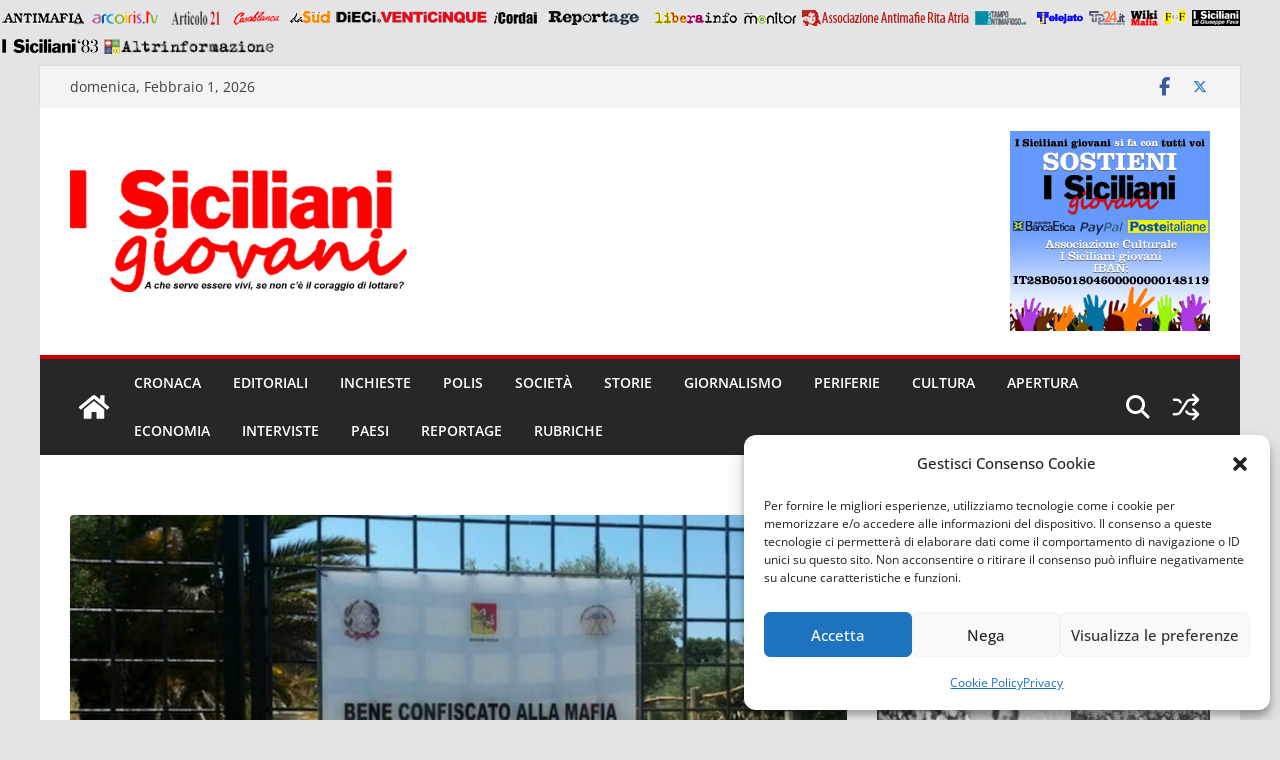

--- FILE ---
content_type: text/html; charset=UTF-8
request_url: https://www.isiciliani.it/propositi-per-il-2021/
body_size: 31264
content:
		<!doctype html>
		<html lang="it-IT" xmlns:fb="https://www.facebook.com/2008/fbml" xmlns:addthis="https://www.addthis.com/help/api-spec"  xmlns:og="http://ogp.me/ns#">
		
<head>

			<meta charset="UTF-8"/>
		<meta name="viewport" content="width=device-width, initial-scale=1">
		<link rel="profile" href="http://gmpg.org/xfn/11"/>
		
	<meta name='robots' content='index, follow, max-image-preview:large, max-snippet:-1, max-video-preview:-1' />
<meta name="dlm-version" content="5.1.7">
	<!-- This site is optimized with the Yoast SEO plugin v26.8 - https://yoast.com/product/yoast-seo-wordpress/ -->
	<title>Propositi per il 2021  - I Siciliani Giovani</title>
	<link rel="canonical" href="https://www.isiciliani.it/propositi-per-il-2021/" />
	<meta property="og:locale" content="it_IT" />
	<meta property="og:type" content="article" />
	<meta property="og:title" content="Propositi per il 2021  - I Siciliani Giovani" />
	<meta property="og:description" content="“So che in centro un bene confiscato è diventato una sartoria sociale: riutilizzano abiti usati per trasformali in qualcosa di nuovo, nel rispetto del principio dell’economia circolare e assumendo chi ha soffre di svantaggi sociali e/o economici. Un’altra associazione si occupa di volontariato internazionale, insomma la realtà dei beni confiscati è assai variegata qui a Palermo. Sicuramente smaltire i processi burocratici aiuterebbe ulteriormente le associazioni ad accedere ai bandi.” " />
	<meta property="og:url" content="https://www.isiciliani.it/propositi-per-il-2021/" />
	<meta property="og:site_name" content="I Siciliani Giovani" />
	<meta property="article:publisher" content="https://www.facebook.com/isicilianigiovani" />
	<meta property="article:published_time" content="2020-12-15T18:52:48+00:00" />
	<meta property="article:modified_time" content="2022-02-24T09:22:40+00:00" />
	<meta property="og:image" content="https://www.isiciliani.it/wp-content/uploads/2020/12/beni-confiscati-mafia-2.jpg" />
	<meta property="og:image:width" content="1000" />
	<meta property="og:image:height" content="563" />
	<meta property="og:image:type" content="image/jpeg" />
	<meta name="author" content="Benedetta Muscato" />
	<meta name="twitter:card" content="summary_large_image" />
	<meta name="twitter:label1" content="Scritto da" />
	<meta name="twitter:data1" content="Benedetta Muscato" />
	<meta name="twitter:label2" content="Tempo di lettura stimato" />
	<meta name="twitter:data2" content="2 minuti" />
	<script type="application/ld+json" class="yoast-schema-graph">{"@context":"https://schema.org","@graph":[{"@type":"Article","@id":"https://www.isiciliani.it/propositi-per-il-2021/#article","isPartOf":{"@id":"https://www.isiciliani.it/propositi-per-il-2021/"},"author":{"name":"Benedetta Muscato","@id":"https://www.isiciliani.it/#/schema/person/bb5c034a702e3e4204d7455ea8c8e7f4"},"headline":"Propositi per il 2021 ","datePublished":"2020-12-15T18:52:48+00:00","dateModified":"2022-02-24T09:22:40+00:00","mainEntityOfPage":{"@id":"https://www.isiciliani.it/propositi-per-il-2021/"},"wordCount":393,"commentCount":0,"publisher":{"@id":"https://www.isiciliani.it/#organization"},"image":{"@id":"https://www.isiciliani.it/propositi-per-il-2021/#primaryimage"},"thumbnailUrl":"https://www.isiciliani.it/wp-content/uploads/2020/12/beni-confiscati-mafia-2.jpg","keywords":["antimafia","beni","confiscati"],"articleSection":["-rete-","Corso di giornalismo","Cronaca","Giornalismo"],"inLanguage":"it-IT","potentialAction":[{"@type":"CommentAction","name":"Comment","target":["https://www.isiciliani.it/propositi-per-il-2021/#respond"]}]},{"@type":"WebPage","@id":"https://www.isiciliani.it/propositi-per-il-2021/","url":"https://www.isiciliani.it/propositi-per-il-2021/","name":"Propositi per il 2021  - I Siciliani Giovani","isPartOf":{"@id":"https://www.isiciliani.it/#website"},"primaryImageOfPage":{"@id":"https://www.isiciliani.it/propositi-per-il-2021/#primaryimage"},"image":{"@id":"https://www.isiciliani.it/propositi-per-il-2021/#primaryimage"},"thumbnailUrl":"https://www.isiciliani.it/wp-content/uploads/2020/12/beni-confiscati-mafia-2.jpg","datePublished":"2020-12-15T18:52:48+00:00","dateModified":"2022-02-24T09:22:40+00:00","breadcrumb":{"@id":"https://www.isiciliani.it/propositi-per-il-2021/#breadcrumb"},"inLanguage":"it-IT","potentialAction":[{"@type":"ReadAction","target":["https://www.isiciliani.it/propositi-per-il-2021/"]}]},{"@type":"ImageObject","inLanguage":"it-IT","@id":"https://www.isiciliani.it/propositi-per-il-2021/#primaryimage","url":"https://www.isiciliani.it/wp-content/uploads/2020/12/beni-confiscati-mafia-2.jpg","contentUrl":"https://www.isiciliani.it/wp-content/uploads/2020/12/beni-confiscati-mafia-2.jpg","width":1000,"height":563},{"@type":"BreadcrumbList","@id":"https://www.isiciliani.it/propositi-per-il-2021/#breadcrumb","itemListElement":[{"@type":"ListItem","position":1,"name":"Home","item":"https://www.isiciliani.it/"},{"@type":"ListItem","position":2,"name":"Propositi per il 2021 "}]},{"@type":"WebSite","@id":"https://www.isiciliani.it/#website","url":"https://www.isiciliani.it/","name":"I Siciliani Giovani","description":"A che serve essere vivi se non c&#039;è il coraggio di lottare?","publisher":{"@id":"https://www.isiciliani.it/#organization"},"potentialAction":[{"@type":"SearchAction","target":{"@type":"EntryPoint","urlTemplate":"https://www.isiciliani.it/?s={search_term_string}"},"query-input":{"@type":"PropertyValueSpecification","valueRequired":true,"valueName":"search_term_string"}}],"inLanguage":"it-IT"},{"@type":"Organization","@id":"https://www.isiciliani.it/#organization","name":"I Siciliani giovani","url":"https://www.isiciliani.it/","logo":{"@type":"ImageObject","inLanguage":"it-IT","@id":"https://www.isiciliani.it/#/schema/logo/image/","url":"https://www.isiciliani.it/wp-content/uploads/2022/05/logo.png","contentUrl":"https://www.isiciliani.it/wp-content/uploads/2022/05/logo.png","width":992,"height":354,"caption":"I Siciliani giovani"},"image":{"@id":"https://www.isiciliani.it/#/schema/logo/image/"},"sameAs":["https://www.facebook.com/isicilianigiovani","https://www.instagram.com/isicilianigiovani"]},{"@type":"Person","@id":"https://www.isiciliani.it/#/schema/person/bb5c034a702e3e4204d7455ea8c8e7f4","name":"Benedetta Muscato","url":"https://www.isiciliani.it/author/benedetta/"}]}</script>
	<!-- / Yoast SEO plugin. -->


<link rel="alternate" type="application/rss+xml" title="I Siciliani Giovani &raquo; Feed" href="https://www.isiciliani.it/feed/" />
<link rel="alternate" type="application/rss+xml" title="I Siciliani Giovani &raquo; Feed dei commenti" href="https://www.isiciliani.it/comments/feed/" />
<link rel="alternate" type="application/rss+xml" title="I Siciliani Giovani &raquo; Propositi per il 2021  Feed dei commenti" href="https://www.isiciliani.it/propositi-per-il-2021/feed/" />
<link rel="alternate" title="oEmbed (JSON)" type="application/json+oembed" href="https://www.isiciliani.it/wp-json/oembed/1.0/embed?url=https%3A%2F%2Fwww.isiciliani.it%2Fpropositi-per-il-2021%2F" />
<link rel="alternate" title="oEmbed (XML)" type="text/xml+oembed" href="https://www.isiciliani.it/wp-json/oembed/1.0/embed?url=https%3A%2F%2Fwww.isiciliani.it%2Fpropositi-per-il-2021%2F&#038;format=xml" />
<meta name="generator" content="Sogrid 1.5.8" /><style id='wp-img-auto-sizes-contain-inline-css' type='text/css'>
img:is([sizes=auto i],[sizes^="auto," i]){contain-intrinsic-size:3000px 1500px}
/*# sourceURL=wp-img-auto-sizes-contain-inline-css */
</style>
<style id='wp-emoji-styles-inline-css' type='text/css'>

	img.wp-smiley, img.emoji {
		display: inline !important;
		border: none !important;
		box-shadow: none !important;
		height: 1em !important;
		width: 1em !important;
		margin: 0 0.07em !important;
		vertical-align: -0.1em !important;
		background: none !important;
		padding: 0 !important;
	}
/*# sourceURL=wp-emoji-styles-inline-css */
</style>
<style id='wp-block-library-inline-css' type='text/css'>
:root{--wp-block-synced-color:#7a00df;--wp-block-synced-color--rgb:122,0,223;--wp-bound-block-color:var(--wp-block-synced-color);--wp-editor-canvas-background:#ddd;--wp-admin-theme-color:#007cba;--wp-admin-theme-color--rgb:0,124,186;--wp-admin-theme-color-darker-10:#006ba1;--wp-admin-theme-color-darker-10--rgb:0,107,160.5;--wp-admin-theme-color-darker-20:#005a87;--wp-admin-theme-color-darker-20--rgb:0,90,135;--wp-admin-border-width-focus:2px}@media (min-resolution:192dpi){:root{--wp-admin-border-width-focus:1.5px}}.wp-element-button{cursor:pointer}:root .has-very-light-gray-background-color{background-color:#eee}:root .has-very-dark-gray-background-color{background-color:#313131}:root .has-very-light-gray-color{color:#eee}:root .has-very-dark-gray-color{color:#313131}:root .has-vivid-green-cyan-to-vivid-cyan-blue-gradient-background{background:linear-gradient(135deg,#00d084,#0693e3)}:root .has-purple-crush-gradient-background{background:linear-gradient(135deg,#34e2e4,#4721fb 50%,#ab1dfe)}:root .has-hazy-dawn-gradient-background{background:linear-gradient(135deg,#faaca8,#dad0ec)}:root .has-subdued-olive-gradient-background{background:linear-gradient(135deg,#fafae1,#67a671)}:root .has-atomic-cream-gradient-background{background:linear-gradient(135deg,#fdd79a,#004a59)}:root .has-nightshade-gradient-background{background:linear-gradient(135deg,#330968,#31cdcf)}:root .has-midnight-gradient-background{background:linear-gradient(135deg,#020381,#2874fc)}:root{--wp--preset--font-size--normal:16px;--wp--preset--font-size--huge:42px}.has-regular-font-size{font-size:1em}.has-larger-font-size{font-size:2.625em}.has-normal-font-size{font-size:var(--wp--preset--font-size--normal)}.has-huge-font-size{font-size:var(--wp--preset--font-size--huge)}.has-text-align-center{text-align:center}.has-text-align-left{text-align:left}.has-text-align-right{text-align:right}.has-fit-text{white-space:nowrap!important}#end-resizable-editor-section{display:none}.aligncenter{clear:both}.items-justified-left{justify-content:flex-start}.items-justified-center{justify-content:center}.items-justified-right{justify-content:flex-end}.items-justified-space-between{justify-content:space-between}.screen-reader-text{border:0;clip-path:inset(50%);height:1px;margin:-1px;overflow:hidden;padding:0;position:absolute;width:1px;word-wrap:normal!important}.screen-reader-text:focus{background-color:#ddd;clip-path:none;color:#444;display:block;font-size:1em;height:auto;left:5px;line-height:normal;padding:15px 23px 14px;text-decoration:none;top:5px;width:auto;z-index:100000}html :where(.has-border-color){border-style:solid}html :where([style*=border-top-color]){border-top-style:solid}html :where([style*=border-right-color]){border-right-style:solid}html :where([style*=border-bottom-color]){border-bottom-style:solid}html :where([style*=border-left-color]){border-left-style:solid}html :where([style*=border-width]){border-style:solid}html :where([style*=border-top-width]){border-top-style:solid}html :where([style*=border-right-width]){border-right-style:solid}html :where([style*=border-bottom-width]){border-bottom-style:solid}html :where([style*=border-left-width]){border-left-style:solid}html :where(img[class*=wp-image-]){height:auto;max-width:100%}:where(figure){margin:0 0 1em}html :where(.is-position-sticky){--wp-admin--admin-bar--position-offset:var(--wp-admin--admin-bar--height,0px)}@media screen and (max-width:600px){html :where(.is-position-sticky){--wp-admin--admin-bar--position-offset:0px}}

/*# sourceURL=wp-block-library-inline-css */
</style><style id='global-styles-inline-css' type='text/css'>
:root{--wp--preset--aspect-ratio--square: 1;--wp--preset--aspect-ratio--4-3: 4/3;--wp--preset--aspect-ratio--3-4: 3/4;--wp--preset--aspect-ratio--3-2: 3/2;--wp--preset--aspect-ratio--2-3: 2/3;--wp--preset--aspect-ratio--16-9: 16/9;--wp--preset--aspect-ratio--9-16: 9/16;--wp--preset--color--black: #000000;--wp--preset--color--cyan-bluish-gray: #abb8c3;--wp--preset--color--white: #ffffff;--wp--preset--color--pale-pink: #f78da7;--wp--preset--color--vivid-red: #cf2e2e;--wp--preset--color--luminous-vivid-orange: #ff6900;--wp--preset--color--luminous-vivid-amber: #fcb900;--wp--preset--color--light-green-cyan: #7bdcb5;--wp--preset--color--vivid-green-cyan: #00d084;--wp--preset--color--pale-cyan-blue: #8ed1fc;--wp--preset--color--vivid-cyan-blue: #0693e3;--wp--preset--color--vivid-purple: #9b51e0;--wp--preset--color--cm-color-1: #257BC1;--wp--preset--color--cm-color-2: #2270B0;--wp--preset--color--cm-color-3: #FFFFFF;--wp--preset--color--cm-color-4: #F9FEFD;--wp--preset--color--cm-color-5: #27272A;--wp--preset--color--cm-color-6: #16181A;--wp--preset--color--cm-color-7: #8F8F8F;--wp--preset--color--cm-color-8: #FFFFFF;--wp--preset--color--cm-color-9: #C7C7C7;--wp--preset--gradient--vivid-cyan-blue-to-vivid-purple: linear-gradient(135deg,rgb(6,147,227) 0%,rgb(155,81,224) 100%);--wp--preset--gradient--light-green-cyan-to-vivid-green-cyan: linear-gradient(135deg,rgb(122,220,180) 0%,rgb(0,208,130) 100%);--wp--preset--gradient--luminous-vivid-amber-to-luminous-vivid-orange: linear-gradient(135deg,rgb(252,185,0) 0%,rgb(255,105,0) 100%);--wp--preset--gradient--luminous-vivid-orange-to-vivid-red: linear-gradient(135deg,rgb(255,105,0) 0%,rgb(207,46,46) 100%);--wp--preset--gradient--very-light-gray-to-cyan-bluish-gray: linear-gradient(135deg,rgb(238,238,238) 0%,rgb(169,184,195) 100%);--wp--preset--gradient--cool-to-warm-spectrum: linear-gradient(135deg,rgb(74,234,220) 0%,rgb(151,120,209) 20%,rgb(207,42,186) 40%,rgb(238,44,130) 60%,rgb(251,105,98) 80%,rgb(254,248,76) 100%);--wp--preset--gradient--blush-light-purple: linear-gradient(135deg,rgb(255,206,236) 0%,rgb(152,150,240) 100%);--wp--preset--gradient--blush-bordeaux: linear-gradient(135deg,rgb(254,205,165) 0%,rgb(254,45,45) 50%,rgb(107,0,62) 100%);--wp--preset--gradient--luminous-dusk: linear-gradient(135deg,rgb(255,203,112) 0%,rgb(199,81,192) 50%,rgb(65,88,208) 100%);--wp--preset--gradient--pale-ocean: linear-gradient(135deg,rgb(255,245,203) 0%,rgb(182,227,212) 50%,rgb(51,167,181) 100%);--wp--preset--gradient--electric-grass: linear-gradient(135deg,rgb(202,248,128) 0%,rgb(113,206,126) 100%);--wp--preset--gradient--midnight: linear-gradient(135deg,rgb(2,3,129) 0%,rgb(40,116,252) 100%);--wp--preset--font-size--small: 13px;--wp--preset--font-size--medium: 16px;--wp--preset--font-size--large: 20px;--wp--preset--font-size--x-large: 24px;--wp--preset--font-size--xx-large: 30px;--wp--preset--font-size--huge: 36px;--wp--preset--font-family--dm-sans: DM Sans, sans-serif;--wp--preset--font-family--public-sans: Public Sans, sans-serif;--wp--preset--font-family--roboto: Roboto, sans-serif;--wp--preset--font-family--segoe-ui: Segoe UI, Arial, sans-serif;--wp--preset--font-family--ibm-plex-serif: IBM Plex Serif, sans-serif;--wp--preset--font-family--inter: Inter, sans-serif;--wp--preset--spacing--20: 0.44rem;--wp--preset--spacing--30: 0.67rem;--wp--preset--spacing--40: 1rem;--wp--preset--spacing--50: 1.5rem;--wp--preset--spacing--60: 2.25rem;--wp--preset--spacing--70: 3.38rem;--wp--preset--spacing--80: 5.06rem;--wp--preset--shadow--natural: 6px 6px 9px rgba(0, 0, 0, 0.2);--wp--preset--shadow--deep: 12px 12px 50px rgba(0, 0, 0, 0.4);--wp--preset--shadow--sharp: 6px 6px 0px rgba(0, 0, 0, 0.2);--wp--preset--shadow--outlined: 6px 6px 0px -3px rgb(255, 255, 255), 6px 6px rgb(0, 0, 0);--wp--preset--shadow--crisp: 6px 6px 0px rgb(0, 0, 0);}:root { --wp--style--global--content-size: 760px;--wp--style--global--wide-size: 1160px; }:where(body) { margin: 0; }.wp-site-blocks > .alignleft { float: left; margin-right: 2em; }.wp-site-blocks > .alignright { float: right; margin-left: 2em; }.wp-site-blocks > .aligncenter { justify-content: center; margin-left: auto; margin-right: auto; }:where(.wp-site-blocks) > * { margin-block-start: 24px; margin-block-end: 0; }:where(.wp-site-blocks) > :first-child { margin-block-start: 0; }:where(.wp-site-blocks) > :last-child { margin-block-end: 0; }:root { --wp--style--block-gap: 24px; }:root :where(.is-layout-flow) > :first-child{margin-block-start: 0;}:root :where(.is-layout-flow) > :last-child{margin-block-end: 0;}:root :where(.is-layout-flow) > *{margin-block-start: 24px;margin-block-end: 0;}:root :where(.is-layout-constrained) > :first-child{margin-block-start: 0;}:root :where(.is-layout-constrained) > :last-child{margin-block-end: 0;}:root :where(.is-layout-constrained) > *{margin-block-start: 24px;margin-block-end: 0;}:root :where(.is-layout-flex){gap: 24px;}:root :where(.is-layout-grid){gap: 24px;}.is-layout-flow > .alignleft{float: left;margin-inline-start: 0;margin-inline-end: 2em;}.is-layout-flow > .alignright{float: right;margin-inline-start: 2em;margin-inline-end: 0;}.is-layout-flow > .aligncenter{margin-left: auto !important;margin-right: auto !important;}.is-layout-constrained > .alignleft{float: left;margin-inline-start: 0;margin-inline-end: 2em;}.is-layout-constrained > .alignright{float: right;margin-inline-start: 2em;margin-inline-end: 0;}.is-layout-constrained > .aligncenter{margin-left: auto !important;margin-right: auto !important;}.is-layout-constrained > :where(:not(.alignleft):not(.alignright):not(.alignfull)){max-width: var(--wp--style--global--content-size);margin-left: auto !important;margin-right: auto !important;}.is-layout-constrained > .alignwide{max-width: var(--wp--style--global--wide-size);}body .is-layout-flex{display: flex;}.is-layout-flex{flex-wrap: wrap;align-items: center;}.is-layout-flex > :is(*, div){margin: 0;}body .is-layout-grid{display: grid;}.is-layout-grid > :is(*, div){margin: 0;}body{padding-top: 0px;padding-right: 0px;padding-bottom: 0px;padding-left: 0px;}a:where(:not(.wp-element-button)){text-decoration: underline;}:root :where(.wp-element-button, .wp-block-button__link){background-color: #32373c;border-width: 0;color: #fff;font-family: inherit;font-size: inherit;font-style: inherit;font-weight: inherit;letter-spacing: inherit;line-height: inherit;padding-top: calc(0.667em + 2px);padding-right: calc(1.333em + 2px);padding-bottom: calc(0.667em + 2px);padding-left: calc(1.333em + 2px);text-decoration: none;text-transform: inherit;}.has-black-color{color: var(--wp--preset--color--black) !important;}.has-cyan-bluish-gray-color{color: var(--wp--preset--color--cyan-bluish-gray) !important;}.has-white-color{color: var(--wp--preset--color--white) !important;}.has-pale-pink-color{color: var(--wp--preset--color--pale-pink) !important;}.has-vivid-red-color{color: var(--wp--preset--color--vivid-red) !important;}.has-luminous-vivid-orange-color{color: var(--wp--preset--color--luminous-vivid-orange) !important;}.has-luminous-vivid-amber-color{color: var(--wp--preset--color--luminous-vivid-amber) !important;}.has-light-green-cyan-color{color: var(--wp--preset--color--light-green-cyan) !important;}.has-vivid-green-cyan-color{color: var(--wp--preset--color--vivid-green-cyan) !important;}.has-pale-cyan-blue-color{color: var(--wp--preset--color--pale-cyan-blue) !important;}.has-vivid-cyan-blue-color{color: var(--wp--preset--color--vivid-cyan-blue) !important;}.has-vivid-purple-color{color: var(--wp--preset--color--vivid-purple) !important;}.has-cm-color-1-color{color: var(--wp--preset--color--cm-color-1) !important;}.has-cm-color-2-color{color: var(--wp--preset--color--cm-color-2) !important;}.has-cm-color-3-color{color: var(--wp--preset--color--cm-color-3) !important;}.has-cm-color-4-color{color: var(--wp--preset--color--cm-color-4) !important;}.has-cm-color-5-color{color: var(--wp--preset--color--cm-color-5) !important;}.has-cm-color-6-color{color: var(--wp--preset--color--cm-color-6) !important;}.has-cm-color-7-color{color: var(--wp--preset--color--cm-color-7) !important;}.has-cm-color-8-color{color: var(--wp--preset--color--cm-color-8) !important;}.has-cm-color-9-color{color: var(--wp--preset--color--cm-color-9) !important;}.has-black-background-color{background-color: var(--wp--preset--color--black) !important;}.has-cyan-bluish-gray-background-color{background-color: var(--wp--preset--color--cyan-bluish-gray) !important;}.has-white-background-color{background-color: var(--wp--preset--color--white) !important;}.has-pale-pink-background-color{background-color: var(--wp--preset--color--pale-pink) !important;}.has-vivid-red-background-color{background-color: var(--wp--preset--color--vivid-red) !important;}.has-luminous-vivid-orange-background-color{background-color: var(--wp--preset--color--luminous-vivid-orange) !important;}.has-luminous-vivid-amber-background-color{background-color: var(--wp--preset--color--luminous-vivid-amber) !important;}.has-light-green-cyan-background-color{background-color: var(--wp--preset--color--light-green-cyan) !important;}.has-vivid-green-cyan-background-color{background-color: var(--wp--preset--color--vivid-green-cyan) !important;}.has-pale-cyan-blue-background-color{background-color: var(--wp--preset--color--pale-cyan-blue) !important;}.has-vivid-cyan-blue-background-color{background-color: var(--wp--preset--color--vivid-cyan-blue) !important;}.has-vivid-purple-background-color{background-color: var(--wp--preset--color--vivid-purple) !important;}.has-cm-color-1-background-color{background-color: var(--wp--preset--color--cm-color-1) !important;}.has-cm-color-2-background-color{background-color: var(--wp--preset--color--cm-color-2) !important;}.has-cm-color-3-background-color{background-color: var(--wp--preset--color--cm-color-3) !important;}.has-cm-color-4-background-color{background-color: var(--wp--preset--color--cm-color-4) !important;}.has-cm-color-5-background-color{background-color: var(--wp--preset--color--cm-color-5) !important;}.has-cm-color-6-background-color{background-color: var(--wp--preset--color--cm-color-6) !important;}.has-cm-color-7-background-color{background-color: var(--wp--preset--color--cm-color-7) !important;}.has-cm-color-8-background-color{background-color: var(--wp--preset--color--cm-color-8) !important;}.has-cm-color-9-background-color{background-color: var(--wp--preset--color--cm-color-9) !important;}.has-black-border-color{border-color: var(--wp--preset--color--black) !important;}.has-cyan-bluish-gray-border-color{border-color: var(--wp--preset--color--cyan-bluish-gray) !important;}.has-white-border-color{border-color: var(--wp--preset--color--white) !important;}.has-pale-pink-border-color{border-color: var(--wp--preset--color--pale-pink) !important;}.has-vivid-red-border-color{border-color: var(--wp--preset--color--vivid-red) !important;}.has-luminous-vivid-orange-border-color{border-color: var(--wp--preset--color--luminous-vivid-orange) !important;}.has-luminous-vivid-amber-border-color{border-color: var(--wp--preset--color--luminous-vivid-amber) !important;}.has-light-green-cyan-border-color{border-color: var(--wp--preset--color--light-green-cyan) !important;}.has-vivid-green-cyan-border-color{border-color: var(--wp--preset--color--vivid-green-cyan) !important;}.has-pale-cyan-blue-border-color{border-color: var(--wp--preset--color--pale-cyan-blue) !important;}.has-vivid-cyan-blue-border-color{border-color: var(--wp--preset--color--vivid-cyan-blue) !important;}.has-vivid-purple-border-color{border-color: var(--wp--preset--color--vivid-purple) !important;}.has-cm-color-1-border-color{border-color: var(--wp--preset--color--cm-color-1) !important;}.has-cm-color-2-border-color{border-color: var(--wp--preset--color--cm-color-2) !important;}.has-cm-color-3-border-color{border-color: var(--wp--preset--color--cm-color-3) !important;}.has-cm-color-4-border-color{border-color: var(--wp--preset--color--cm-color-4) !important;}.has-cm-color-5-border-color{border-color: var(--wp--preset--color--cm-color-5) !important;}.has-cm-color-6-border-color{border-color: var(--wp--preset--color--cm-color-6) !important;}.has-cm-color-7-border-color{border-color: var(--wp--preset--color--cm-color-7) !important;}.has-cm-color-8-border-color{border-color: var(--wp--preset--color--cm-color-8) !important;}.has-cm-color-9-border-color{border-color: var(--wp--preset--color--cm-color-9) !important;}.has-vivid-cyan-blue-to-vivid-purple-gradient-background{background: var(--wp--preset--gradient--vivid-cyan-blue-to-vivid-purple) !important;}.has-light-green-cyan-to-vivid-green-cyan-gradient-background{background: var(--wp--preset--gradient--light-green-cyan-to-vivid-green-cyan) !important;}.has-luminous-vivid-amber-to-luminous-vivid-orange-gradient-background{background: var(--wp--preset--gradient--luminous-vivid-amber-to-luminous-vivid-orange) !important;}.has-luminous-vivid-orange-to-vivid-red-gradient-background{background: var(--wp--preset--gradient--luminous-vivid-orange-to-vivid-red) !important;}.has-very-light-gray-to-cyan-bluish-gray-gradient-background{background: var(--wp--preset--gradient--very-light-gray-to-cyan-bluish-gray) !important;}.has-cool-to-warm-spectrum-gradient-background{background: var(--wp--preset--gradient--cool-to-warm-spectrum) !important;}.has-blush-light-purple-gradient-background{background: var(--wp--preset--gradient--blush-light-purple) !important;}.has-blush-bordeaux-gradient-background{background: var(--wp--preset--gradient--blush-bordeaux) !important;}.has-luminous-dusk-gradient-background{background: var(--wp--preset--gradient--luminous-dusk) !important;}.has-pale-ocean-gradient-background{background: var(--wp--preset--gradient--pale-ocean) !important;}.has-electric-grass-gradient-background{background: var(--wp--preset--gradient--electric-grass) !important;}.has-midnight-gradient-background{background: var(--wp--preset--gradient--midnight) !important;}.has-small-font-size{font-size: var(--wp--preset--font-size--small) !important;}.has-medium-font-size{font-size: var(--wp--preset--font-size--medium) !important;}.has-large-font-size{font-size: var(--wp--preset--font-size--large) !important;}.has-x-large-font-size{font-size: var(--wp--preset--font-size--x-large) !important;}.has-xx-large-font-size{font-size: var(--wp--preset--font-size--xx-large) !important;}.has-huge-font-size{font-size: var(--wp--preset--font-size--huge) !important;}.has-dm-sans-font-family{font-family: var(--wp--preset--font-family--dm-sans) !important;}.has-public-sans-font-family{font-family: var(--wp--preset--font-family--public-sans) !important;}.has-roboto-font-family{font-family: var(--wp--preset--font-family--roboto) !important;}.has-segoe-ui-font-family{font-family: var(--wp--preset--font-family--segoe-ui) !important;}.has-ibm-plex-serif-font-family{font-family: var(--wp--preset--font-family--ibm-plex-serif) !important;}.has-inter-font-family{font-family: var(--wp--preset--font-family--inter) !important;}
/*# sourceURL=global-styles-inline-css */
</style>

<link rel='stylesheet' id='sogrid-style-build-css' href='https://www.isiciliani.it/wp-content/plugins/sogrid//dist/style.build.css?ver=1.5.8' type='text/css' media='all' />
<link rel='stylesheet' id='edd-blocks-css' href='https://www.isiciliani.it/wp-content/plugins/easy-digital-downloads/includes/blocks/assets/css/edd-blocks.css?ver=3.6.4' type='text/css' media='all' />
<link rel='stylesheet' id='dashicons-css' href='https://www.isiciliani.it/wp-includes/css/dashicons.min.css?ver=6.9' type='text/css' media='all' />
<link rel='stylesheet' id='everest-forms-general-css' href='https://www.isiciliani.it/wp-content/plugins/everest-forms/assets/css/everest-forms.css?ver=3.4.2.1' type='text/css' media='all' />
<link rel='stylesheet' id='jquery-intl-tel-input-css' href='https://www.isiciliani.it/wp-content/plugins/everest-forms/assets/css/intlTelInput.css?ver=3.4.2.1' type='text/css' media='all' />
<link rel='stylesheet' id='theme-my-login-css' href='https://www.isiciliani.it/wp-content/plugins/theme-my-login/assets/styles/theme-my-login.min.css?ver=7.1.14' type='text/css' media='all' />
<link rel='stylesheet' id='tp-twitch-css' href='https://www.isiciliani.it/wp-content/plugins/tomparisde-twitchtv-widget/assets/dist/css/main.css?ver=3.2.5' type='text/css' media='all' />
<link rel='stylesheet' id='edd-styles-css' href='https://www.isiciliani.it/wp-content/plugins/easy-digital-downloads/assets/build/css/frontend/edd.min.css?ver=3.6.4' type='text/css' media='all' />
<link rel='stylesheet' id='cmplz-general-css' href='https://www.isiciliani.it/wp-content/plugins/complianz-gdpr/assets/css/cookieblocker.min.css?ver=1765911839' type='text/css' media='all' />
<link rel='stylesheet' id='colormag_style-css' href='https://www.isiciliani.it/wp-content/themes/colormag/style.css?ver=1769901354' type='text/css' media='all' />
<style id='colormag_style-inline-css' type='text/css'>
.colormag-button,
			blockquote, button,
			input[type=reset],
			input[type=button],
			input[type=submit],
			.cm-home-icon.front_page_on,
			.cm-post-categories a,
			.cm-primary-nav ul li ul li:hover,
			.cm-primary-nav ul li.current-menu-item,
			.cm-primary-nav ul li.current_page_ancestor,
			.cm-primary-nav ul li.current-menu-ancestor,
			.cm-primary-nav ul li.current_page_item,
			.cm-primary-nav ul li:hover,
			.cm-primary-nav ul li.focus,
			.cm-mobile-nav li a:hover,
			.colormag-header-clean #cm-primary-nav .cm-menu-toggle:hover,
			.cm-header .cm-mobile-nav li:hover,
			.cm-header .cm-mobile-nav li.current-page-ancestor,
			.cm-header .cm-mobile-nav li.current-menu-ancestor,
			.cm-header .cm-mobile-nav li.current-page-item,
			.cm-header .cm-mobile-nav li.current-menu-item,
			.cm-primary-nav ul li.focus > a,
			.cm-layout-2 .cm-primary-nav ul ul.sub-menu li.focus > a,
			.cm-mobile-nav .current-menu-item>a, .cm-mobile-nav .current_page_item>a,
			.colormag-header-clean .cm-mobile-nav li:hover > a,
			.colormag-header-clean .cm-mobile-nav li.current-page-ancestor > a,
			.colormag-header-clean .cm-mobile-nav li.current-menu-ancestor > a,
			.colormag-header-clean .cm-mobile-nav li.current-page-item > a,
			.colormag-header-clean .cm-mobile-nav li.current-menu-item > a,
			.fa.search-top:hover,
			.widget_call_to_action .btn--primary,
			.colormag-footer--classic .cm-footer-cols .cm-row .cm-widget-title span::before,
			.colormag-footer--classic-bordered .cm-footer-cols .cm-row .cm-widget-title span::before,
			.cm-featured-posts .cm-widget-title span,
			.cm-featured-category-slider-widget .cm-slide-content .cm-entry-header-meta .cm-post-categories a,
			.cm-highlighted-posts .cm-post-content .cm-entry-header-meta .cm-post-categories a,
			.cm-category-slide-next, .cm-category-slide-prev, .slide-next,
			.slide-prev, .cm-tabbed-widget ul li, .cm-posts .wp-pagenavi .current,
			.cm-posts .wp-pagenavi a:hover, .cm-secondary .cm-widget-title span,
			.cm-posts .post .cm-post-content .cm-entry-header-meta .cm-post-categories a,
			.cm-page-header .cm-page-title span, .entry-meta .post-format i,
			.format-link .cm-entry-summary a, .cm-entry-button, .infinite-scroll .tg-infinite-scroll,
			.no-more-post-text, .pagination span,
			.comments-area .comment-author-link span,
			.cm-footer-cols .cm-row .cm-widget-title span,
			.advertisement_above_footer .cm-widget-title span,
			.error, .cm-primary .cm-widget-title span,
			.related-posts-wrapper.style-three .cm-post-content .cm-entry-title a:hover:before,
			.cm-slider-area .cm-widget-title span,
			.cm-beside-slider-widget .cm-widget-title span,
			.top-full-width-sidebar .cm-widget-title span,
			.wp-block-quote, .wp-block-quote.is-style-large,
			.wp-block-quote.has-text-align-right,
			.cm-error-404 .cm-btn, .widget .wp-block-heading, .wp-block-search button,
			.widget a::before, .cm-post-date a::before,
			.byline a::before,
			.colormag-footer--classic-bordered .cm-widget-title::before,
			.wp-block-button__link,
			#cm-tertiary .cm-widget-title span,
			.link-pagination .post-page-numbers.current,
			.wp-block-query-pagination-numbers .page-numbers.current,
			.wp-element-button,
			.wp-block-button .wp-block-button__link,
			.wp-element-button,
			.cm-layout-2 .cm-primary-nav ul ul.sub-menu li:hover,
			.cm-layout-2 .cm-primary-nav ul ul.sub-menu li.current-menu-ancestor,
			.cm-layout-2 .cm-primary-nav ul ul.sub-menu li.current-menu-item,
			.cm-layout-2 .cm-primary-nav ul ul.sub-menu li.focus,
			.search-wrap button,
			.page-numbers .current,
			.cm-footer-builder .cm-widget-title span,
			.wp-block-search .wp-element-button:hover{background-color:#cc0000;}a,
			.cm-layout-2 #cm-primary-nav .fa.search-top:hover,
			.cm-layout-2 #cm-primary-nav.cm-mobile-nav .cm-random-post a:hover .fa-random,
			.cm-layout-2 #cm-primary-nav.cm-primary-nav .cm-random-post a:hover .fa-random,
			.cm-layout-2 .breaking-news .newsticker a:hover,
			.cm-layout-2 .cm-primary-nav ul li.current-menu-item > a,
			.cm-layout-2 .cm-primary-nav ul li.current_page_item > a,
			.cm-layout-2 .cm-primary-nav ul li:hover > a,
			.cm-layout-2 .cm-primary-nav ul li.focus > a
			.dark-skin .cm-layout-2-style-1 #cm-primary-nav.cm-primary-nav .cm-home-icon:hover .fa,
			.byline a:hover, .comments a:hover, .cm-edit-link a:hover, .cm-post-date a:hover,
			.social-links:not(.cm-header-actions .social-links) i.fa:hover, .cm-tag-links a:hover,
			.colormag-header-clean .social-links li:hover i.fa, .cm-layout-2-style-1 .social-links li:hover i.fa,
			.colormag-header-clean .breaking-news .newsticker a:hover, .widget_featured_posts .article-content .cm-entry-title a:hover,
			.widget_featured_slider .slide-content .cm-below-entry-meta .byline a:hover,
			.widget_featured_slider .slide-content .cm-below-entry-meta .comments a:hover,
			.widget_featured_slider .slide-content .cm-below-entry-meta .cm-post-date a:hover,
			.widget_featured_slider .slide-content .cm-entry-title a:hover,
			.widget_block_picture_news.widget_featured_posts .article-content .cm-entry-title a:hover,
			.widget_highlighted_posts .article-content .cm-below-entry-meta .byline a:hover,
			.widget_highlighted_posts .article-content .cm-below-entry-meta .comments a:hover,
			.widget_highlighted_posts .article-content .cm-below-entry-meta .cm-post-date a:hover,
			.widget_highlighted_posts .article-content .cm-entry-title a:hover, i.fa-arrow-up, i.fa-arrow-down,
			.cm-site-title a, #content .post .article-content .cm-entry-title a:hover, .entry-meta .byline i,
			.entry-meta .cat-links i, .entry-meta a, .post .cm-entry-title a:hover, .search .cm-entry-title a:hover,
			.entry-meta .comments-link a:hover, .entry-meta .cm-edit-link a:hover, .entry-meta .cm-post-date a:hover,
			.entry-meta .cm-tag-links a:hover, .single #content .tags a:hover, .count, .next a:hover, .previous a:hover,
			.related-posts-main-title .fa, .single-related-posts .article-content .cm-entry-title a:hover,
			.pagination a span:hover,
			#content .comments-area a.comment-cm-edit-link:hover, #content .comments-area a.comment-permalink:hover,
			#content .comments-area article header cite a:hover, .comments-area .comment-author-link a:hover,
			.comment .comment-reply-link:hover,
			.nav-next a, .nav-previous a,
			#cm-footer .cm-footer-menu ul li a:hover,
			.cm-footer-cols .cm-row a:hover, a#scroll-up i, .related-posts-wrapper-flyout .cm-entry-title a:hover,
			.human-diff-time .human-diff-time-display:hover,
			.cm-layout-2-style-1 #cm-primary-nav .fa:hover,
			.cm-footer-bar a,
			.cm-post-date a:hover,
			.cm-author a:hover,
			.cm-comments-link a:hover,
			.cm-tag-links a:hover,
			.cm-edit-link a:hover,
			.cm-footer-bar .copyright a,
			.cm-featured-posts .cm-entry-title a:hover,
			.cm-posts .post .cm-post-content .cm-entry-title a:hover,
			.cm-posts .post .single-title-above .cm-entry-title a:hover,
			.cm-layout-2 .cm-primary-nav ul li:hover > a,
			.cm-layout-2 #cm-primary-nav .fa:hover,
			.cm-entry-title a:hover,
			button:hover, input[type="button"]:hover,
			input[type="reset"]:hover,
			input[type="submit"]:hover,
			.wp-block-button .wp-block-button__link:hover,
			.cm-button:hover,
			.wp-element-button:hover,
			li.product .added_to_cart:hover,
			.comments-area .comment-permalink:hover,
			.cm-footer-bar-area .cm-footer-bar__2 a{color:#cc0000;}#cm-primary-nav,
			.cm-contained .cm-header-2 .cm-row, .cm-header-builder.cm-full-width .cm-main-header .cm-header-bottom-row{border-top-color:#cc0000;}.cm-layout-2 #cm-primary-nav,
			.cm-layout-2 .cm-primary-nav ul ul.sub-menu li:hover,
			.cm-layout-2 .cm-primary-nav ul > li:hover > a,
			.cm-layout-2 .cm-primary-nav ul > li.current-menu-item > a,
			.cm-layout-2 .cm-primary-nav ul > li.current-menu-ancestor > a,
			.cm-layout-2 .cm-primary-nav ul ul.sub-menu li.current-menu-ancestor,
			.cm-layout-2 .cm-primary-nav ul ul.sub-menu li.current-menu-item,
			.cm-layout-2 .cm-primary-nav ul ul.sub-menu li.focus,
			cm-layout-2 .cm-primary-nav ul ul.sub-menu li.current-menu-ancestor,
			cm-layout-2 .cm-primary-nav ul ul.sub-menu li.current-menu-item,
			cm-layout-2 #cm-primary-nav .cm-menu-toggle:hover,
			cm-layout-2 #cm-primary-nav.cm-mobile-nav .cm-menu-toggle,
			cm-layout-2 .cm-primary-nav ul > li:hover > a,
			cm-layout-2 .cm-primary-nav ul > li.current-menu-item > a,
			cm-layout-2 .cm-primary-nav ul > li.current-menu-ancestor > a,
			.cm-layout-2 .cm-primary-nav ul li.focus > a, .pagination a span:hover,
			.cm-error-404 .cm-btn,
			.single-post .cm-post-categories a::after,
			.widget .block-title,
			.cm-layout-2 .cm-primary-nav ul li.focus > a,
			button,
			input[type="button"],
			input[type="reset"],
			input[type="submit"],
			.wp-block-button .wp-block-button__link,
			.cm-button,
			.wp-element-button,
			li.product .added_to_cart{border-color:#cc0000;}.cm-secondary .cm-widget-title,
			#cm-tertiary .cm-widget-title,
			.widget_featured_posts .widget-title,
			#secondary .widget-title,
			#cm-tertiary .widget-title,
			.cm-page-header .cm-page-title,
			.cm-footer-cols .cm-row .widget-title,
			.advertisement_above_footer .widget-title,
			#primary .widget-title,
			.widget_slider_area .widget-title,
			.widget_beside_slider .widget-title,
			.top-full-width-sidebar .widget-title,
			.cm-footer-cols .cm-row .cm-widget-title,
			.cm-footer-bar .copyright a,
			.cm-layout-2.cm-layout-2-style-2 #cm-primary-nav,
			.cm-layout-2 .cm-primary-nav ul > li:hover > a,
			.cm-footer-builder .cm-widget-title,
			.cm-layout-2 .cm-primary-nav ul > li.current-menu-item > a{border-bottom-color:#cc0000;}body{color:#444444;}.cm-posts .post{box-shadow:0px 0px 2px 0px #E4E4E7;}@media screen and (min-width: 992px) {.cm-primary{width:70%;}}.colormag-button,
			input[type="reset"],
			input[type="button"],
			input[type="submit"],
			button,
			.cm-entry-button span,
			.wp-block-button .wp-block-button__link{color:#ffffff;}.cm-content{background-color:#ffffff;background-size:contain;}body,body.boxed{background-color:;background-position:;background-size:;background-attachment:fixed;background-repeat:no-repeat;}.cm-header .cm-menu-toggle svg,
			.cm-header .cm-menu-toggle svg{fill:#fff;}.cm-footer-bar-area .cm-footer-bar__2 a{color:#207daf;}.colormag-button,
			blockquote, button,
			input[type=reset],
			input[type=button],
			input[type=submit],
			.cm-home-icon.front_page_on,
			.cm-post-categories a,
			.cm-primary-nav ul li ul li:hover,
			.cm-primary-nav ul li.current-menu-item,
			.cm-primary-nav ul li.current_page_ancestor,
			.cm-primary-nav ul li.current-menu-ancestor,
			.cm-primary-nav ul li.current_page_item,
			.cm-primary-nav ul li:hover,
			.cm-primary-nav ul li.focus,
			.cm-mobile-nav li a:hover,
			.colormag-header-clean #cm-primary-nav .cm-menu-toggle:hover,
			.cm-header .cm-mobile-nav li:hover,
			.cm-header .cm-mobile-nav li.current-page-ancestor,
			.cm-header .cm-mobile-nav li.current-menu-ancestor,
			.cm-header .cm-mobile-nav li.current-page-item,
			.cm-header .cm-mobile-nav li.current-menu-item,
			.cm-primary-nav ul li.focus > a,
			.cm-layout-2 .cm-primary-nav ul ul.sub-menu li.focus > a,
			.cm-mobile-nav .current-menu-item>a, .cm-mobile-nav .current_page_item>a,
			.colormag-header-clean .cm-mobile-nav li:hover > a,
			.colormag-header-clean .cm-mobile-nav li.current-page-ancestor > a,
			.colormag-header-clean .cm-mobile-nav li.current-menu-ancestor > a,
			.colormag-header-clean .cm-mobile-nav li.current-page-item > a,
			.colormag-header-clean .cm-mobile-nav li.current-menu-item > a,
			.fa.search-top:hover,
			.widget_call_to_action .btn--primary,
			.colormag-footer--classic .cm-footer-cols .cm-row .cm-widget-title span::before,
			.colormag-footer--classic-bordered .cm-footer-cols .cm-row .cm-widget-title span::before,
			.cm-featured-posts .cm-widget-title span,
			.cm-featured-category-slider-widget .cm-slide-content .cm-entry-header-meta .cm-post-categories a,
			.cm-highlighted-posts .cm-post-content .cm-entry-header-meta .cm-post-categories a,
			.cm-category-slide-next, .cm-category-slide-prev, .slide-next,
			.slide-prev, .cm-tabbed-widget ul li, .cm-posts .wp-pagenavi .current,
			.cm-posts .wp-pagenavi a:hover, .cm-secondary .cm-widget-title span,
			.cm-posts .post .cm-post-content .cm-entry-header-meta .cm-post-categories a,
			.cm-page-header .cm-page-title span, .entry-meta .post-format i,
			.format-link .cm-entry-summary a, .cm-entry-button, .infinite-scroll .tg-infinite-scroll,
			.no-more-post-text, .pagination span,
			.comments-area .comment-author-link span,
			.cm-footer-cols .cm-row .cm-widget-title span,
			.advertisement_above_footer .cm-widget-title span,
			.error, .cm-primary .cm-widget-title span,
			.related-posts-wrapper.style-three .cm-post-content .cm-entry-title a:hover:before,
			.cm-slider-area .cm-widget-title span,
			.cm-beside-slider-widget .cm-widget-title span,
			.top-full-width-sidebar .cm-widget-title span,
			.wp-block-quote, .wp-block-quote.is-style-large,
			.wp-block-quote.has-text-align-right,
			.cm-error-404 .cm-btn, .widget .wp-block-heading, .wp-block-search button,
			.widget a::before, .cm-post-date a::before,
			.byline a::before,
			.colormag-footer--classic-bordered .cm-widget-title::before,
			.wp-block-button__link,
			#cm-tertiary .cm-widget-title span,
			.link-pagination .post-page-numbers.current,
			.wp-block-query-pagination-numbers .page-numbers.current,
			.wp-element-button,
			.wp-block-button .wp-block-button__link,
			.wp-element-button,
			.cm-layout-2 .cm-primary-nav ul ul.sub-menu li:hover,
			.cm-layout-2 .cm-primary-nav ul ul.sub-menu li.current-menu-ancestor,
			.cm-layout-2 .cm-primary-nav ul ul.sub-menu li.current-menu-item,
			.cm-layout-2 .cm-primary-nav ul ul.sub-menu li.focus,
			.search-wrap button,
			.page-numbers .current,
			.cm-footer-builder .cm-widget-title span,
			.wp-block-search .wp-element-button:hover{background-color:#cc0000;}a,
			.cm-layout-2 #cm-primary-nav .fa.search-top:hover,
			.cm-layout-2 #cm-primary-nav.cm-mobile-nav .cm-random-post a:hover .fa-random,
			.cm-layout-2 #cm-primary-nav.cm-primary-nav .cm-random-post a:hover .fa-random,
			.cm-layout-2 .breaking-news .newsticker a:hover,
			.cm-layout-2 .cm-primary-nav ul li.current-menu-item > a,
			.cm-layout-2 .cm-primary-nav ul li.current_page_item > a,
			.cm-layout-2 .cm-primary-nav ul li:hover > a,
			.cm-layout-2 .cm-primary-nav ul li.focus > a
			.dark-skin .cm-layout-2-style-1 #cm-primary-nav.cm-primary-nav .cm-home-icon:hover .fa,
			.byline a:hover, .comments a:hover, .cm-edit-link a:hover, .cm-post-date a:hover,
			.social-links:not(.cm-header-actions .social-links) i.fa:hover, .cm-tag-links a:hover,
			.colormag-header-clean .social-links li:hover i.fa, .cm-layout-2-style-1 .social-links li:hover i.fa,
			.colormag-header-clean .breaking-news .newsticker a:hover, .widget_featured_posts .article-content .cm-entry-title a:hover,
			.widget_featured_slider .slide-content .cm-below-entry-meta .byline a:hover,
			.widget_featured_slider .slide-content .cm-below-entry-meta .comments a:hover,
			.widget_featured_slider .slide-content .cm-below-entry-meta .cm-post-date a:hover,
			.widget_featured_slider .slide-content .cm-entry-title a:hover,
			.widget_block_picture_news.widget_featured_posts .article-content .cm-entry-title a:hover,
			.widget_highlighted_posts .article-content .cm-below-entry-meta .byline a:hover,
			.widget_highlighted_posts .article-content .cm-below-entry-meta .comments a:hover,
			.widget_highlighted_posts .article-content .cm-below-entry-meta .cm-post-date a:hover,
			.widget_highlighted_posts .article-content .cm-entry-title a:hover, i.fa-arrow-up, i.fa-arrow-down,
			.cm-site-title a, #content .post .article-content .cm-entry-title a:hover, .entry-meta .byline i,
			.entry-meta .cat-links i, .entry-meta a, .post .cm-entry-title a:hover, .search .cm-entry-title a:hover,
			.entry-meta .comments-link a:hover, .entry-meta .cm-edit-link a:hover, .entry-meta .cm-post-date a:hover,
			.entry-meta .cm-tag-links a:hover, .single #content .tags a:hover, .count, .next a:hover, .previous a:hover,
			.related-posts-main-title .fa, .single-related-posts .article-content .cm-entry-title a:hover,
			.pagination a span:hover,
			#content .comments-area a.comment-cm-edit-link:hover, #content .comments-area a.comment-permalink:hover,
			#content .comments-area article header cite a:hover, .comments-area .comment-author-link a:hover,
			.comment .comment-reply-link:hover,
			.nav-next a, .nav-previous a,
			#cm-footer .cm-footer-menu ul li a:hover,
			.cm-footer-cols .cm-row a:hover, a#scroll-up i, .related-posts-wrapper-flyout .cm-entry-title a:hover,
			.human-diff-time .human-diff-time-display:hover,
			.cm-layout-2-style-1 #cm-primary-nav .fa:hover,
			.cm-footer-bar a,
			.cm-post-date a:hover,
			.cm-author a:hover,
			.cm-comments-link a:hover,
			.cm-tag-links a:hover,
			.cm-edit-link a:hover,
			.cm-footer-bar .copyright a,
			.cm-featured-posts .cm-entry-title a:hover,
			.cm-posts .post .cm-post-content .cm-entry-title a:hover,
			.cm-posts .post .single-title-above .cm-entry-title a:hover,
			.cm-layout-2 .cm-primary-nav ul li:hover > a,
			.cm-layout-2 #cm-primary-nav .fa:hover,
			.cm-entry-title a:hover,
			button:hover, input[type="button"]:hover,
			input[type="reset"]:hover,
			input[type="submit"]:hover,
			.wp-block-button .wp-block-button__link:hover,
			.cm-button:hover,
			.wp-element-button:hover,
			li.product .added_to_cart:hover,
			.comments-area .comment-permalink:hover,
			.cm-footer-bar-area .cm-footer-bar__2 a{color:#cc0000;}#cm-primary-nav,
			.cm-contained .cm-header-2 .cm-row, .cm-header-builder.cm-full-width .cm-main-header .cm-header-bottom-row{border-top-color:#cc0000;}.cm-layout-2 #cm-primary-nav,
			.cm-layout-2 .cm-primary-nav ul ul.sub-menu li:hover,
			.cm-layout-2 .cm-primary-nav ul > li:hover > a,
			.cm-layout-2 .cm-primary-nav ul > li.current-menu-item > a,
			.cm-layout-2 .cm-primary-nav ul > li.current-menu-ancestor > a,
			.cm-layout-2 .cm-primary-nav ul ul.sub-menu li.current-menu-ancestor,
			.cm-layout-2 .cm-primary-nav ul ul.sub-menu li.current-menu-item,
			.cm-layout-2 .cm-primary-nav ul ul.sub-menu li.focus,
			cm-layout-2 .cm-primary-nav ul ul.sub-menu li.current-menu-ancestor,
			cm-layout-2 .cm-primary-nav ul ul.sub-menu li.current-menu-item,
			cm-layout-2 #cm-primary-nav .cm-menu-toggle:hover,
			cm-layout-2 #cm-primary-nav.cm-mobile-nav .cm-menu-toggle,
			cm-layout-2 .cm-primary-nav ul > li:hover > a,
			cm-layout-2 .cm-primary-nav ul > li.current-menu-item > a,
			cm-layout-2 .cm-primary-nav ul > li.current-menu-ancestor > a,
			.cm-layout-2 .cm-primary-nav ul li.focus > a, .pagination a span:hover,
			.cm-error-404 .cm-btn,
			.single-post .cm-post-categories a::after,
			.widget .block-title,
			.cm-layout-2 .cm-primary-nav ul li.focus > a,
			button,
			input[type="button"],
			input[type="reset"],
			input[type="submit"],
			.wp-block-button .wp-block-button__link,
			.cm-button,
			.wp-element-button,
			li.product .added_to_cart{border-color:#cc0000;}.cm-secondary .cm-widget-title,
			#cm-tertiary .cm-widget-title,
			.widget_featured_posts .widget-title,
			#secondary .widget-title,
			#cm-tertiary .widget-title,
			.cm-page-header .cm-page-title,
			.cm-footer-cols .cm-row .widget-title,
			.advertisement_above_footer .widget-title,
			#primary .widget-title,
			.widget_slider_area .widget-title,
			.widget_beside_slider .widget-title,
			.top-full-width-sidebar .widget-title,
			.cm-footer-cols .cm-row .cm-widget-title,
			.cm-footer-bar .copyright a,
			.cm-layout-2.cm-layout-2-style-2 #cm-primary-nav,
			.cm-layout-2 .cm-primary-nav ul > li:hover > a,
			.cm-footer-builder .cm-widget-title,
			.cm-layout-2 .cm-primary-nav ul > li.current-menu-item > a{border-bottom-color:#cc0000;}body{color:#444444;}.cm-posts .post{box-shadow:0px 0px 2px 0px #E4E4E7;}@media screen and (min-width: 992px) {.cm-primary{width:70%;}}.colormag-button,
			input[type="reset"],
			input[type="button"],
			input[type="submit"],
			button,
			.cm-entry-button span,
			.wp-block-button .wp-block-button__link{color:#ffffff;}.cm-content{background-color:#ffffff;background-size:contain;}body,body.boxed{background-color:;background-position:;background-size:;background-attachment:fixed;background-repeat:no-repeat;}.cm-header .cm-menu-toggle svg,
			.cm-header .cm-menu-toggle svg{fill:#fff;}.cm-footer-bar-area .cm-footer-bar__2 a{color:#207daf;}.cm-header-builder .cm-header-buttons .cm-header-button .cm-button{background-color:#207daf;}.cm-header-builder .cm-header-top-row{background-color:#f4f4f5;}.cm-header-builder .cm-primary-nav .sub-menu, .cm-header-builder .cm-primary-nav .children{background-color:#232323;background-size:contain;}.cm-header-builder nav.cm-secondary-nav ul.sub-menu, .cm-header-builder .cm-secondary-nav .children{background-color:#232323;background-size:contain;}.cm-footer-builder .cm-footer-bottom-row{border-color:#3F3F46;}:root{--top-grid-columns: 4;
			--main-grid-columns: 4;
			--bottom-grid-columns: 2;
			}.cm-footer-builder .cm-footer-bottom-row .cm-footer-col{flex-direction: column;}.cm-footer-builder .cm-footer-main-row .cm-footer-col{flex-direction: column;}.cm-footer-builder .cm-footer-top-row .cm-footer-col{flex-direction: column;} :root{--cm-color-1: #257BC1;--cm-color-2: #2270B0;--cm-color-3: #FFFFFF;--cm-color-4: #F9FEFD;--cm-color-5: #27272A;--cm-color-6: #16181A;--cm-color-7: #8F8F8F;--cm-color-8: #FFFFFF;--cm-color-9: #C7C7C7;}.mzb-featured-posts, .mzb-social-icon, .mzb-featured-categories, .mzb-social-icons-insert{--color--light--primary:rgba(204,0,0,0.1);}body{--color--light--primary:#cc0000;--color--primary:#cc0000;}:root {--wp--preset--color--cm-color-1:#257BC1;--wp--preset--color--cm-color-2:#2270B0;--wp--preset--color--cm-color-3:#FFFFFF;--wp--preset--color--cm-color-4:#F9FEFD;--wp--preset--color--cm-color-5:#27272A;--wp--preset--color--cm-color-6:#16181A;--wp--preset--color--cm-color-7:#8F8F8F;--wp--preset--color--cm-color-8:#FFFFFF;--wp--preset--color--cm-color-9:#C7C7C7;}:root {--e-global-color-cmcolor1: #257BC1;--e-global-color-cmcolor2: #2270B0;--e-global-color-cmcolor3: #FFFFFF;--e-global-color-cmcolor4: #F9FEFD;--e-global-color-cmcolor5: #27272A;--e-global-color-cmcolor6: #16181A;--e-global-color-cmcolor7: #8F8F8F;--e-global-color-cmcolor8: #FFFFFF;--e-global-color-cmcolor9: #C7C7C7;}
/*# sourceURL=colormag_style-inline-css */
</style>
<link rel='stylesheet' id='font-awesome-all-css' href='https://www.isiciliani.it/wp-content/themes/colormag/inc/customizer/customind/assets/fontawesome/v6/css/all.min.css?ver=6.2.4' type='text/css' media='all' />
<link rel='stylesheet' id='colormag-featured-image-popup-css-css' href='https://www.isiciliani.it/wp-content/themes/colormag/assets/js/magnific-popup/magnific-popup.min.css?ver=4.1.2' type='text/css' media='all' />
<link rel='stylesheet' id='font-awesome-4-css' href='https://www.isiciliani.it/wp-content/themes/colormag/assets/library/font-awesome/css/v4-shims.min.css?ver=4.7.0' type='text/css' media='all' />
<link rel='stylesheet' id='colormag-font-awesome-6-css' href='https://www.isiciliani.it/wp-content/themes/colormag/inc/customizer/customind/assets/fontawesome/v6/css/all.min.css?ver=6.2.4' type='text/css' media='all' />
<link rel='stylesheet' id='addthis_all_pages-css' href='https://www.isiciliani.it/wp-content/plugins/addthis/frontend/build/addthis_wordpress_public.min.css?ver=6.9' type='text/css' media='all' />
<link rel='stylesheet' id='jquery.lightbox.min.css-css' href='https://www.isiciliani.it/wp-content/plugins/wp-jquery-lightbox/lightboxes/wp-jquery-lightbox/styles/lightbox.min.css?ver=2.3.4' type='text/css' media='all' />
<link rel='stylesheet' id='jqlb-overrides-css' href='https://www.isiciliani.it/wp-content/plugins/wp-jquery-lightbox/lightboxes/wp-jquery-lightbox/styles/overrides.css?ver=2.3.4' type='text/css' media='all' />
<style id='jqlb-overrides-inline-css' type='text/css'>

			#outerImageContainer {
				box-shadow: 0 0 4px 2px rgba(0,0,0,.2);
			}
			#imageContainer{
				padding: 8px;
			}
			#imageDataContainer {
				box-shadow: none;
				z-index: auto;
			}
			#prevArrow,
			#nextArrow{
				background-color: #ffffff;
				color: #000000;
			}
/*# sourceURL=jqlb-overrides-inline-css */
</style>
<script type="text/javascript" src="https://www.isiciliani.it/wp-includes/js/jquery/jquery.min.js?ver=3.7.1" id="jquery-core-js"></script>
<script type="text/javascript" src="https://www.isiciliani.it/wp-includes/js/jquery/jquery-migrate.min.js?ver=3.4.1" id="jquery-migrate-js"></script>
<link rel="https://api.w.org/" href="https://www.isiciliani.it/wp-json/" /><link rel="alternate" title="JSON" type="application/json" href="https://www.isiciliani.it/wp-json/wp/v2/posts/25621" /><link rel="EditURI" type="application/rsd+xml" title="RSD" href="https://www.isiciliani.it/xmlrpc.php?rsd" />
<meta name="generator" content="WordPress 6.9" />
<meta name="generator" content="Everest Forms 3.4.2.1" />
<link rel='shortlink' href='https://www.isiciliani.it/?p=25621' />

<!-- This site is using AdRotate v5.17.1 to display their advertisements - https://ajdg.solutions/ -->
<!-- AdRotate CSS -->
<style type="text/css" media="screen">
	.g { margin:0px; padding:0px; overflow:hidden; line-height:1; zoom:1; }
	.g img { height:auto; }
	.g-col { position:relative; float:left; }
	.g-col:first-child { margin-left: 0; }
	.g-col:last-child { margin-right: 0; }
	.g-1 { margin:1px 1px 1px 1px; }
	.g-2 { margin:1px 1px 1px 1px; }
	.g-3 { margin:1px 1px 1px 1px; }
	.g-4 { margin:1px 1px 1px 1px; }
	.g-5 { margin:1px 1px 1px 1px; }
	.g-6 { margin:1px 1px 1px 1px; }
	.g-7 { margin:1px 1px 1px 1px; }
	.g-8 { margin:1px 1px 1px 1px; }
	@media only screen and (max-width: 480px) {
		.g-col, .g-dyn, .g-single { width:100%; margin-left:0; margin-right:0; }
	}
.adrotate_widgets, .ajdg_bnnrwidgets, .ajdg_grpwidgets { overflow:hidden; padding:0; }
</style>
<!-- /AdRotate CSS -->

<style>.wpupg-grid { transition: height 0.8s; }</style><meta name="generator" content="Easy Digital Downloads v3.6.4" />
			<style>.cmplz-hidden {
					display: none !important;
				}</style><script data-cfasync="false" type="text/javascript">if (window.addthis_product === undefined) { window.addthis_product = "wpp"; } if (window.wp_product_version === undefined) { window.wp_product_version = "wpp-6.2.7"; } if (window.addthis_share === undefined) { window.addthis_share = {"passthrough":{"twitter":{"via":"https"}}}; } if (window.addthis_config === undefined) { window.addthis_config = {"data_track_clickback":true,"ignore_server_config":true,"data_ga_property":"UA-27209835-1","data_ga_social":true,"ui_language":"it","ui_atversion":300,"data_track_addressbar":true,"ui_508_compliant":true}; } if (window.addthis_layers === undefined) { window.addthis_layers = {}; } if (window.addthis_layers_tools === undefined) { window.addthis_layers_tools = [{"sharedock":{"counts":"one","numPreferredServices":4,"mobileButtonSize":"large","position":"bottom","theme":"transparent"}}]; } else { window.addthis_layers_tools.push({"sharedock":{"counts":"one","numPreferredServices":4,"mobileButtonSize":"large","position":"bottom","theme":"transparent"}});  } if (window.addthis_plugin_info === undefined) { window.addthis_plugin_info = {"info_status":"enabled","cms_name":"WordPress","plugin_name":"Share Buttons by AddThis","plugin_version":"6.2.7","plugin_mode":"WordPress","anonymous_profile_id":"wp-89faedb0f4d4eb0d00e683fc3e29cb28","page_info":{"template":"posts","post_type":""},"sharing_enabled_on_post_via_metabox":false}; } 
                    (function() {
                      var first_load_interval_id = setInterval(function () {
                        if (typeof window.addthis !== 'undefined') {
                          window.clearInterval(first_load_interval_id);
                          if (typeof window.addthis_layers !== 'undefined' && Object.getOwnPropertyNames(window.addthis_layers).length > 0) {
                            window.addthis.layers(window.addthis_layers);
                          }
                          if (Array.isArray(window.addthis_layers_tools)) {
                            for (i = 0; i < window.addthis_layers_tools.length; i++) {
                              window.addthis.layers(window.addthis_layers_tools[i]);
                            }
                          }
                        }
                     },1000)
                    }());
                </script> <script data-service="addthis" data-category="marketing" data-cfasync="false" type="text/plain" data-cmplz-src="https://s7.addthis.com/js/300/addthis_widget.js#pubid=ra-508b757b292dd4ac" async="async"></script><style class='wp-fonts-local' type='text/css'>
@font-face{font-family:"DM Sans";font-style:normal;font-weight:100 900;font-display:fallback;src:url('https://fonts.gstatic.com/s/dmsans/v15/rP2Hp2ywxg089UriCZOIHTWEBlw.woff2') format('woff2');}
@font-face{font-family:"Public Sans";font-style:normal;font-weight:100 900;font-display:fallback;src:url('https://fonts.gstatic.com/s/publicsans/v15/ijwOs5juQtsyLLR5jN4cxBEoRDf44uE.woff2') format('woff2');}
@font-face{font-family:Roboto;font-style:normal;font-weight:100 900;font-display:fallback;src:url('https://fonts.gstatic.com/s/roboto/v30/KFOjCnqEu92Fr1Mu51TjASc6CsE.woff2') format('woff2');}
@font-face{font-family:"IBM Plex Serif";font-style:normal;font-weight:400;font-display:fallback;src:url('https://www.isiciliani.it/wp-content/themes/colormag/assets/fonts/IBMPlexSerif-Regular.woff2') format('woff2');}
@font-face{font-family:"IBM Plex Serif";font-style:normal;font-weight:700;font-display:fallback;src:url('https://www.isiciliani.it/wp-content/themes/colormag/assets/fonts/IBMPlexSerif-Bold.woff2') format('woff2');}
@font-face{font-family:"IBM Plex Serif";font-style:normal;font-weight:600;font-display:fallback;src:url('https://www.isiciliani.it/wp-content/themes/colormag/assets/fonts/IBMPlexSerif-SemiBold.woff2') format('woff2');}
@font-face{font-family:Inter;font-style:normal;font-weight:400;font-display:fallback;src:url('https://www.isiciliani.it/wp-content/themes/colormag/assets/fonts/Inter-Regular.woff2') format('woff2');}
</style>
<link rel="icon" href="https://www.isiciliani.it/wp-content/uploads/2020/12/cropped-I_Siciliani-logo180x180-1-32x32.png" sizes="32x32" />
<link rel="icon" href="https://www.isiciliani.it/wp-content/uploads/2020/12/cropped-I_Siciliani-logo180x180-1-192x192.png" sizes="192x192" />
<link rel="apple-touch-icon" href="https://www.isiciliani.it/wp-content/uploads/2020/12/cropped-I_Siciliani-logo180x180-1-180x180.png" />
<meta name="msapplication-TileImage" content="https://www.isiciliani.it/wp-content/uploads/2020/12/cropped-I_Siciliani-logo180x180-1-270x270.png" />
		<style type="text/css" id="wp-custom-css">
			.widget_featured_slider .slide-content .above-entry-meta .cat-links a {

    display: none;
}
.widget_featured_slider .slide-content .below-entry-meta .comments {
display: none;
}
.widget_featured_slider .slide-content  {
background: rgba(0, 0, 0, 0.85)
	}
.widget_highlighted_posts .article-content {
	background: rgba(0, 0, 0, 0.85)
	}
.entry-content img, .comment-content img, .widget img {
    width: 100%;
}
span.cat-links { display: none; }
.entry-content img, .comment-content img, .widget img {
    max-width: 100%;
}
.widget_slider_area {
    float: left;
    width: 80.26315789%;
}

#branding {
    border: 0;
    max-width: 1200px;
	margin: 0 auto;
    margin-top: 0px;
    margin-right: auto;
    margin-bottom: 0px;
    margin-left: auto;

}
#hd-content, #content {
    margin: 0 0 0 0;
    width: 93%;
}
.widget_beside_slider {
  float: right;
  width: 18.85964912%;
  background-color: #ffffff;
}
#site-navigation {

  line-height: 1;
}
.widget_featured_posts .article-content .entry-title {
  font-size: 22px;
}
.widget_featured_posts .article-content .entry-content p {
  font-size: 18px;
}
th, td, .wp-block-table th, .wp-block-table td {
  border: 0px solid #ffffff;

}
#header-text-nav-wrap {
  padding: 2px 0 2px;
}
.wpupg-block-text-bold {
  font-weight: bold !important;
  font-size: 24px;
}
.wpupg-template-simple-with-excerpt {
    border-color: #ffffff;
    padding: 0;
}
.widget_highlighted_posts .article-content .entry-title {
  padding: 10px 0 0;
  font-size: 16px;
  display: none;
}
.wpupg-block-text-bold {
    font-weight: bold !important;
    color: cc0000;
	font-size: 52px;
	font-family: Futura;
	line-height: 1.2;
	padding:10;
}
#header-right-section {
  float: right;
  width: 18.85964912%;
}
#header-left-section {
  float: left;
  width: 50.26315789%;
}
#header-right-section {
  float: right;
  width: 18.85964912%;
}
#header-left-section {
  float: left;
  width: 50.26315789%;
}

.wpupg-block-text-normal {
  font-weight: 400;
  font-style: normal;
  text-transform: none;
  font-size: 22px;
}

#ntwklogos .isgnw {
    display:inline-block;
    float: none;
    margin: 0 1px;
    padding: 0;
    background:url('https://www.isiciliani.it/wp-content/uploads/2022/09/nw-logos-sprite.png') no-repeat;
}
#ntwklogos .isgnw > a {
    display:block;
    height: 16px;
    text-decoration:none;
}
#ntwklogos #agoravox {
    background-position:0px 0px; /*left top*/
}
#ntwklogos #agoravox > a {
    width: 70px;
}
#ntwklogos #antimafia2000 {
    background-position:0px -16px; /*left top*/
}
#ntwklogos #antimafia2000 > a {
    width: 83px;
}
#ntwklogos #arcireport {
    background-position:0px -32px; /*left top*/
}
#ntwklogos #arcireport > a {
    width: 113px;
}
#ntwklogos #arcoiris {
    background-position:0px -48px; /*left top*/
}
#ntwklogos #arcoiris > a {
    width: 74px;
}
#ntwklogos #articolo21 {
    background-position:0px -64px; /*left top*/
}
#ntwklogos #articolo21 > a {
    width: 55px;
}
#ntwklogos #ritaatria {
    background-position:0px -80px; /*left top*/
}
#ntwklogos #ritaatria > a {
    width: 167px;
}
#ntwklogos #casablanca {
    background-position:0px -96px; /*left top*/
}
#ntwklogos #casablanca > a {
    width: 52px;
}
#ntwklogos #dasud {
    background-position:0px -112px; /*left top*/
}
#ntwklogos #dasud > a {
    width: 41px;
}
#ntwklogos #diecieventicinque {
    background-position:0px -128px; /*left top*/
}
#ntwklogos #diecieventicinque > a {
    width: 151px;
}
#ntwklogos #filidicanapa {
    background-position:0px -144px; /*left top*/
}
#ntwklogos #filidicanapa > a {
    width: 41px;
}
#ntwklogos #fondazionefava {
    background-position:0px -160px; /*left top*/
}
#ntwklogos #fondazionefava > a {
    width: 22px;
}
#ntwklogos #generazionezero {
    background-position:0px -176px; /*left top*/
}
#ntwklogos #generazionezero > a {
    width: 117px;
}
#ntwklogos #isiciliani83 {
    background-position:0px -192px; /*left top*/
}
#ntwklogos #isiciliani83 > a {
    width: 97px;
}
#ntwklogos #isiciliani {
    background-position:0px -208px; /*left top*/
}
#ntwklogos #isiciliani > a {
    width: 51px;
}
#ntwklogos #isicilianidigiuseppefava {
    background-position:0px -224px; /*left top*/
}
#ntwklogos #isicilianidigiuseppefava > a {
    width: 48px;
}
#ntwklogos #icordai {
    background-position:0px -240px; /*left top*/
}
#ntwklogos #icordai > a {
    width: 44px;
}
#ntwklogos #ilclandestino {
    background-position:0px -256px; /*left top*/
}
#ntwklogos #ilclandestino > a {
    width: 110px;
}
#ntwklogos #ilreportage {
    background-position:0px -272px; /*left top*/
}
#ntwklogos #ilreportage > a {
    width: 105px;
}
#ntwklogos #ladomenicasettimanale {
    background-position:0px -288px; /*left top*/
}
#ntwklogos #ladomenicasettimanale > a {
    width: 57px;
}
#ntwklogos #laperiferica {
    background-position:0px -304px; /*left top*/
}
#ntwklogos #laperiferica > a {
    width: 67px;
}
#ntwklogos #liberainformazione {
    background-position:0px -320px; /*left top*/
}
#ntwklogos #liberainformazione > a {
    width: 83px;
}
#ntwklogos #mamma {
    background-position:0px -336px; /*left top*/
}
#ntwklogos #mamma > a {
    width: 66px;
}
#ntwklogos #napolimonitor {
    background-position:0px -352px; /*left top*/
}
#ntwklogos #napolimonitor > a {
    width: 53px;
}
#ntwklogos #scattosociale {
    background-position:0px -368px; /*left top*/
}
#ntwklogos #scattosociale > a {
    width: 70px;
}
#ntwklogos #stampoantimafioso {
    background-position:0px -384px; /*left top*/
}
#ntwklogos #stampoantimafioso > a {
    width: 56px;
}
#ntwklogos #telejato {
    background-position:0px -400px; /*left top*/
}
#ntwklogos #telejato > a {
    width: 46px;
}
#ntwklogos #tp24 {
    background-position:0px -416px; /*left top*/
}
#ntwklogos #tp24 > a {
    width: 36px;
}
#ntwklogos #ucuntu {
    background-position:0px -432px; /*left top*/
}
#ntwklogos #ucuntu > a {
    width: 63px;
}
#ntwklogos #wikimafia {
    background-position:0px -448px; /*left top*/
}
#ntwklogos #wikimafia > a {
    width: 27px;
}
#ntwklogos #altrinformazione {
    background-position:0px -464px; /*left top*/
}
#ntwklogos #altrinformazione > a {
    width: 170px;
}

@media only screen and (max-device-width: 640px) {
#ntwklogos .isgnw {
    display:inline-block;
    float: left;
    margin: 0 1px;
    padding: 0;
    background:url('https://web.archive.org/web/20210805220100im_/https://www.isiciliani.it/rete/nw-logos-sprite1.png') no-repeat;
}
#ntwklogos .isgnw > a {
    display:block;
    height: 8px;
    text-decoration:none;
}
#ntwklogos #agoravox {
    background-position:0px 0px; /*left top*/
}
#ntwklogos #agoravox > a {
    width: 35px;
}
#ntwklogos #antimafia2000 {
    background-position:0px -8px; /*left top*/
}
#ntwklogos #antimafia2000 > a {
    width: 41px;
}
#ntwklogos #arcireport {
    background-position:0px -16px; /*left top*/
}
#ntwklogos #arcireport > a {
    width: 56px;
}
#ntwklogos #arcoiris {
    background-position:0px -24px; /*left top*/
}
#ntwklogos #arcoiris > a {
    width: 37px;
}
#ntwklogos #articolo21 {
    background-position:0px -32px; /*left top*/
}
#ntwklogos #articolo21 > a {
    width: 27px;
}
#ntwklogos #ritaatria {
    background-position:0px -40px; /*left top*/
}
#ntwklogos #ritaatria > a {
    width: 84px;
}
#ntwklogos #casablanca {
    background-position:0px -48px; /*left top*/
}
#ntwklogos #casablanca > a {
    width: 26px;
}
#ntwklogos #dasud {
    background-position:0px -56px; /*left top*/
}
#ntwklogos #dasud > a {
    width: 20px;
}
#ntwklogos #diecieventicinque {
    background-position:0px -64px; /*left top*/
}
#ntwklogos #diecieventicinque > a {
    width: 75px;
}
#ntwklogos #filidicanapa {
    background-position:0px -72px; /*left top*/
}
#ntwklogos #filidicanapa > a {
    width: 20px;
}
#ntwklogos #fondazionefava {
    background-position:0px -80px; /*left top*/
}
#ntwklogos #fondazionefava > a {
    width: 11px;
}
#ntwklogos #generazionezero {
    background-position:0px -88px; /*left top*/
}
#ntwklogos #generazionezero > a {
    width: 58px;
}
#ntwklogos #isiciliani83 {
    background-position:0px -96px; /*left top*/
}
#ntwklogos #isiciliani83 > a {
    width: 48px;
}
#ntwklogos #isiciliani {
    background-position:0px -104px; /*left top*/
}
#ntwklogos #isiciliani > a {
    width: 25px;
}
#ntwklogos #isicilianidigiuseppefava {
    background-position:0px -112px; /*left top*/
}
#ntwklogos #isicilianidigiuseppefava > a {
    width: 24px;
}
#ntwklogos #icordai {
    background-position:0px -120px; /*left top*/
}
#ntwklogos #icordai > a {
    width: 22px;
}
#ntwklogos #ilclandestino {
    background-position:0px -128px; /*left top*/
}
#ntwklogos #ilclandestino > a {
    width: 55px;
}
#ntwklogos #ilreportage {
    background-position:0px -136px; /*left top*/
}
#ntwklogos #ilreportage > a {
    width: 52px;
}
#ntwklogos #ladomenicasettimanale {
    background-position:0px -144px; /*left top*/
}
#ntwklogos #ladomenicasettimanale > a {
    width: 28px;
}
#ntwklogos #laperiferica {
    background-position:0px -152px; /*left top*/
}
#ntwklogos #laperiferica > a {
    width: 33px;
}
#ntwklogos #liberainformazione {
    background-position:0px -160px; /*left top*/
}
#ntwklogos #liberainformazione > a {
    width: 41px;
}
#ntwklogos #mamma {
    background-position:0px -168px; /*left top*/
}
#ntwklogos #mamma > a {
    width: 33px;
}
#ntwklogos #napolimonitor {
    background-position:0px -176px; /*left top*/
}
#ntwklogos #napolimonitor > a {
    width: 26px;
}
#ntwklogos #scattosociale {
    background-position:0px -184px; /*left top*/
}
#ntwklogos #scattosociale > a {
    width: 35px;
}
#ntwklogos #stampoantimafioso {
    background-position:0px -192px; /*left top*/
}
#ntwklogos #stampoantimafioso > a {
    width: 28px;
}
#ntwklogos #telejato {
    background-position:0px -200px; /*left top*/
}
#ntwklogos #telejato > a {
    width: 23px;
}
#ntwklogos #tp24 {
    background-position:0px -208px; /*left top*/
}
#ntwklogos #tp24 > a {
    width: 18px;
}
#ntwklogos #ucuntu {
    background-position:0px -216px; /*left top*/
}
#ntwklogos #ucuntu > a {
    width: 31px;
}
#ntwklogos #wikimafia {
    background-position:0px -224px; /*left top*/
}
#ntwklogos #wikimafia > a {
    width: 14px;
}
#ntwklogos #altrinformazione {
    background-position:0px -232px; /*left top*/
}
#ntwklogos #altrinformazione > a {
    width: 85px;
}
		</style>
		
    <!-- START - Open Graph and Twitter Card Tags 3.3.9 -->
     <!-- Facebook Open Graph -->
      <meta property="og:locale" content="it_IT"/>
      <meta property="og:site_name" content="I Siciliani Giovani"/>
      <meta property="og:title" content="Propositi per il 2021  - I Siciliani Giovani"/>
      <meta property="og:url" content="https://www.isiciliani.it/propositi-per-il-2021/"/>
      <meta property="og:type" content="article"/>
      <meta property="og:description" content="“So che in centro un bene confiscato è diventato una sartoria sociale: riutilizzano abiti usati per trasformali in qualcosa di nuovo, nel rispetto del principio dell’economia circolare e assumendo chi ha soffre di svantaggi sociali e/o economici. Un’altra associazione si occupa di volontariato inter"/>
      <meta property="og:image" content="https://www.isiciliani.it/wp-content/uploads/2020/12/beni-confiscati-mafia-2.jpg"/>
      <meta property="og:image:url" content="https://www.isiciliani.it/wp-content/uploads/2020/12/beni-confiscati-mafia-2.jpg"/>
      <meta property="og:image:secure_url" content="https://www.isiciliani.it/wp-content/uploads/2020/12/beni-confiscati-mafia-2.jpg"/>
      <meta property="article:published_time" content="2020-12-15T19:52:48+01:00"/>
      <meta property="article:modified_time" content="2022-02-24T10:22:40+01:00" />
      <meta property="og:updated_time" content="2022-02-24T10:22:40+01:00" />
      <meta property="article:section" content="-rete-"/>
      <meta property="article:section" content="Corso di giornalismo"/>
      <meta property="article:section" content="Cronaca"/>
      <meta property="article:section" content="Giornalismo"/>
     <!-- Google+ / Schema.org -->
      <meta itemprop="name" content="Propositi per il 2021  - I Siciliani Giovani"/>
      <meta itemprop="headline" content="Propositi per il 2021  - I Siciliani Giovani"/>
      <meta itemprop="description" content="“So che in centro un bene confiscato è diventato una sartoria sociale: riutilizzano abiti usati per trasformali in qualcosa di nuovo, nel rispetto del principio dell’economia circolare e assumendo chi ha soffre di svantaggi sociali e/o economici. Un’altra associazione si occupa di volontariato inter"/>
      <meta itemprop="image" content="https://www.isiciliani.it/wp-content/uploads/2020/12/beni-confiscati-mafia-2.jpg"/>
      <meta itemprop="datePublished" content="2020-12-15"/>
      <meta itemprop="dateModified" content="2022-02-24T10:22:40+01:00" />
      <meta itemprop="author" content="Benedetta Muscato"/>
      <!--<meta itemprop="publisher" content="I Siciliani Giovani"/>--> <!-- To solve: The attribute publisher.itemtype has an invalid value. -->
     <!-- Twitter Cards -->
      <meta name="twitter:title" content="Propositi per il 2021  - I Siciliani Giovani"/>
      <meta name="twitter:url" content="https://www.isiciliani.it/propositi-per-il-2021/"/>
      <meta name="twitter:description" content="“So che in centro un bene confiscato è diventato una sartoria sociale: riutilizzano abiti usati per trasformali in qualcosa di nuovo, nel rispetto del principio dell’economia circolare e assumendo chi ha soffre di svantaggi sociali e/o economici. Un’altra associazione si occupa di volontariato inter"/>
      <meta name="twitter:image" content="https://www.isiciliani.it/wp-content/uploads/2020/12/beni-confiscati-mafia-2.jpg"/>
      <meta name="twitter:card" content="summary_large_image"/>
     <!-- SEO -->
      <link rel="canonical" href="https://www.isiciliani.it/propositi-per-il-2021/"/>
      <meta name="description" content="“So che in centro un bene confiscato è diventato una sartoria sociale: riutilizzano abiti usati per trasformali in qualcosa di nuovo, nel rispetto del principio dell’economia circolare e assumendo chi ha soffre di svantaggi sociali e/o economici. Un’altra associazione si occupa di volontariato inter"/>
     <!-- Misc. tags -->
     <!-- is_singular | yoast_seo -->
    <!-- END - Open Graph and Twitter Card Tags 3.3.9 -->
        
    
</head>

<body data-cmplz=1 class="wp-singular post-template-default single single-post postid-25621 single-format-standard wp-custom-logo wp-embed-responsive wp-theme-colormag everest-forms-no-js edd-js-none cm-header-layout-1 adv-style-1 cm-normal-container cm-right-sidebar right-sidebar boxed cm-started-content">


<div id="ntwklogos">
<aside id="execphp-7" class="widget widget_execphp">			<div class="execphpwidget">
<div class="isgnw" id="antimafia2000">
<a href="http://www.antimafiaduemila.com/" target="_blank" title="Antimafia 2000" rel="noopener"> </a>
</div><!-- antimafia2000 -->

<div class="isgnw" id="arcoiris">
<a href="http://www.arcoiris.tv/" target="_blank" title="Arcoiris" rel="noopener"> </a>
</div><!-- arcoiris -->

<div class="isgnw" id="articolo21">
<a href="http://www.articolo21.org/" target="_blank" title="Articolo 21" rel="noopener"> </a>
</div><!-- articolo21 -->

<div class="isgnw" id="casablanca">
<a href="http://www.lesiciliane.org/casablanca.html" target="_blank" title="Casablanca" rel="noopener"> </a>
</div><!-- casablanca -->

<div class="isgnw" id="dasud">
<a href="http://www.dasud.it/" target="_blank" title="daSud" rel="noopener"> </a>
</div><!-- dasud -->

<div class="isgnw" id="diecieventicinque">
<a href="http://www.diecieventicinque.it/" target="_blank" title="DiECieVENTiCiNQUE" rel="noopener"> </a>
</div><!-- diecieventicinque -->

<div class="isgnw" id="icordai">
<a href="http://www.associazionegapa.org/" target="_blank" title="i Cordai" rel="noopener"> </a>
</div><!-- icordai -->

<div class="isgnw" id="ilreportage">
<a href="http://www.ilreportage.eu/" target="_blank" title="il Reportage" rel="noopener"> </a>
</div><!-- ilreportage -->

<div class="isgnw" id="liberainformazione">
<a href="http://www.liberainformazione.org/" target="_blank" title="liberainformazione" rel="noopener"> </a>
</div><!-- liberainformazione -->

<div class="isgnw" id="napolimonitor">
<a href="http://www.napolimonitor.it/" target="_blank" title="Napoli Monitor" rel="noopener"> </a>
</div><!-- napolimonitor -->

<div class="isgnw" id="ritaatria">
<a href="http://www.ritaatria.it/" target="_blank" title="Associazione Antimafie Rita Atria" rel="noopener"> </a>
</div><!-- ritaatria -->

<div class="isgnw" id="stampoantimafioso">
<a href="http://www.stampoantimafioso.it/" target="_blank" title="Stampo Antimafioso" rel="noopener"> </a>
</div><!-- stampoantimafioso -->

<div class="isgnw" id="telejato">
<a href="http://www.telejato.it/" target="_blank" title="Telejato" rel="noopener"> </a>
</div><!-- telejato -->

<div class="isgnw" id="tp24">
<a href="http://www.tp24.it/" target="_blank" title="tp24.it" rel="noopener"> </a>
</div><!-- tp24 -->

<div class="isgnw" id="wikimafia">
<a href="http://www.wikimafia.it/" target="_blank" title="wikimafia" rel="noopener"> </a>
</div><!-- wikimafia -->

<div class="isgnw" id="fondazionefava">
<a href="http://www.fondazionefava.it/" target="_blank" title="Fondazione Giuseppe Fava" rel="noopener"> </a>
</div><!-- fondazionefava -->

<div class="isgnw" id="isicilianidigiuseppefava">
<a href="http://isicilianidigiuseppefava.blogspot.com/" target="_blank" title="I Siciliani di Giuseppe Fava" rel="noopener"> </a>
</div><!-- isicilianidigiuseppefava -->

<div class="isgnw" id="isiciliani83">
<a href="http://www.malastradafilm.com/894-i-siciliani-1983/" target="_blank" title="I Siciliani 83" rel="noopener"> </a>
</div><!-- isiciliani83 -->

<div class="isgnw" id="altrinformazione">
<a href="http://www.altrinformazione.net/" target="_blank" title="altrinformazione" rel="noopener"> </a>
</div><!-- altrinformazione -->
<br class="clr"></div>
		</aside>
</div>	<style>.edd-js-none .edd-has-js, .edd-js .edd-no-js, body.edd-js input.edd-no-js { display: none; }</style>
	<script>/* <![CDATA[ */(function(){var c = document.body.classList;c.remove('edd-js-none');c.add('edd-js');})();/* ]]> */</script>
	

		<div id="page" class="hfeed site">
				<a class="skip-link screen-reader-text" href="#main">Salta al contenuto</a>
		

			<header id="cm-masthead" class="cm-header cm-layout-1 cm-layout-1-style-1 cm-full-width">
		
		
				<div class="cm-top-bar">
					<div class="cm-container">
						<div class="cm-row">
							<div class="cm-top-bar__1">
				
		<div class="date-in-header">
			domenica, Febbraio 1, 2026		</div>

									</div>

							<div class="cm-top-bar__2">
				
		<div class="social-links">
			<ul>
				<li><a href="https://www.facebook.com/isicilianigiovani/" target="_blank"><i class="fa fa-facebook"></i></a></li><li><a href="https://twitter.com/isiciliani" target="_blank"><i class="fa-brands fa-x-twitter"></i></a></li>			</ul>
		</div><!-- .social-links -->
									</div>
						</div>
					</div>
				</div>

				
				<div class="cm-main-header">
		
		
	<div id="cm-header-1" class="cm-header-1">
		<div class="cm-container">
			<div class="cm-row">

				<div class="cm-header-col-1">
										<div id="cm-site-branding" class="cm-site-branding">
		<a href="https://www.isiciliani.it/" class="custom-logo-link" rel="home"><img width="992" height="354" src="https://www.isiciliani.it/wp-content/uploads/2022/05/logo.png" class="custom-logo" alt="I Siciliani Giovani" decoding="async" fetchpriority="high" srcset="https://www.isiciliani.it/wp-content/uploads/2022/05/logo.png 992w, https://www.isiciliani.it/wp-content/uploads/2022/05/logo-300x107.png 300w, https://www.isiciliani.it/wp-content/uploads/2022/05/logo-600x214.png 600w, https://www.isiciliani.it/wp-content/uploads/2022/05/logo-768x274.png 768w" sizes="(max-width: 992px) 100vw, 992px" /></a>					</div><!-- #cm-site-branding -->
	
				</div><!-- .cm-header-col-1 -->

				<div class="cm-header-col-2">
										<div id="header-right-sidebar" class="clearfix">
						<aside id="block-4" class="widget widget_block clearfix widget-colormag_header_sidebar"><p align="right"><img decoding="async" src="https://www.isiciliani.it/wp-content/uploads/2012/10/i_siciliani-sostieni-200x200.jpg" align="right"></p></aside>					</div>
									</div><!-- .cm-header-col-2 -->

		</div>
	</div>
</div>
		
<div id="cm-header-2" class="cm-header-2">
	<nav id="cm-primary-nav" class="cm-primary-nav">
		<div class="cm-container">
			<div class="cm-row">
				
				<div class="cm-home-icon">
					<a href="https://www.isiciliani.it/"
						title="I Siciliani Giovani"
					>
						<svg class="cm-icon cm-icon--home" xmlns="http://www.w3.org/2000/svg" viewBox="0 0 28 22"><path d="M13.6465 6.01133L5.11148 13.0409V20.6278C5.11148 20.8242 5.18952 21.0126 5.32842 21.1515C5.46733 21.2904 5.65572 21.3685 5.85217 21.3685L11.0397 21.3551C11.2355 21.3541 11.423 21.2756 11.5611 21.1368C11.6992 20.998 11.7767 20.8102 11.7767 20.6144V16.1837C11.7767 15.9873 11.8547 15.7989 11.9937 15.66C12.1326 15.521 12.321 15.443 12.5174 15.443H15.4801C15.6766 15.443 15.865 15.521 16.0039 15.66C16.1428 15.7989 16.2208 15.9873 16.2208 16.1837V20.6111C16.2205 20.7086 16.2394 20.8052 16.2765 20.8953C16.3136 20.9854 16.3681 21.0673 16.4369 21.1364C16.5057 21.2054 16.5875 21.2602 16.6775 21.2975C16.7675 21.3349 16.864 21.3541 16.9615 21.3541L22.1472 21.3685C22.3436 21.3685 22.532 21.2904 22.6709 21.1515C22.8099 21.0126 22.8879 20.8242 22.8879 20.6278V13.0358L14.3548 6.01133C14.2544 5.93047 14.1295 5.88637 14.0006 5.88637C13.8718 5.88637 13.7468 5.93047 13.6465 6.01133ZM27.1283 10.7892L23.2582 7.59917V1.18717C23.2582 1.03983 23.1997 0.898538 23.0955 0.794359C22.9913 0.69018 22.8501 0.631653 22.7027 0.631653H20.1103C19.963 0.631653 19.8217 0.69018 19.7175 0.794359C19.6133 0.898538 19.5548 1.03983 19.5548 1.18717V4.54848L15.4102 1.13856C15.0125 0.811259 14.5134 0.632307 13.9983 0.632307C13.4832 0.632307 12.9841 0.811259 12.5864 1.13856L0.868291 10.7892C0.81204 10.8357 0.765501 10.8928 0.731333 10.9573C0.697165 11.0218 0.676038 11.0924 0.66916 11.165C0.662282 11.2377 0.669786 11.311 0.691245 11.3807C0.712704 11.4505 0.747696 11.5153 0.794223 11.5715L1.97469 13.0066C2.02109 13.063 2.07816 13.1098 2.14264 13.1441C2.20711 13.1784 2.27773 13.1997 2.35044 13.2067C2.42315 13.2137 2.49653 13.2063 2.56638 13.1849C2.63623 13.1636 2.70118 13.1286 2.7575 13.0821L13.6465 4.11333C13.7468 4.03247 13.8718 3.98837 14.0006 3.98837C14.1295 3.98837 14.2544 4.03247 14.3548 4.11333L25.2442 13.0821C25.3004 13.1286 25.3653 13.1636 25.435 13.1851C25.5048 13.2065 25.5781 13.214 25.6507 13.2071C25.7234 13.2003 25.794 13.1791 25.8584 13.145C25.9229 13.1108 25.98 13.0643 26.0265 13.008L27.207 11.5729C27.2535 11.5164 27.2883 11.4512 27.3095 11.3812C27.3307 11.3111 27.3379 11.2375 27.3306 11.1647C27.3233 11.0919 27.3016 11.0212 27.2669 10.9568C27.2322 10.8923 27.1851 10.8354 27.1283 10.7892Z" /></svg>					</a>
				</div>
				
											<div class="cm-header-actions">
								
		<div class="cm-random-post">
							<a href="https://www.isiciliani.it/gli-ultimi-giorni-della-propaganda/" title="Leggi un articolo casuale">
					<svg class="cm-icon cm-icon--random-fill" xmlns="http://www.w3.org/2000/svg" viewBox="0 0 24 24"><path d="M16.812 13.176a.91.91 0 0 1 1.217-.063l.068.063 3.637 3.636a.909.909 0 0 1 0 1.285l-3.637 3.637a.91.91 0 0 1-1.285-1.286l2.084-2.084H15.59a4.545 4.545 0 0 1-3.726-2.011l-.3-.377-.055-.076a.909.909 0 0 1 1.413-1.128l.063.07.325.41.049.066a2.729 2.729 0 0 0 2.25 1.228h3.288l-2.084-2.085-.063-.069a.91.91 0 0 1 .063-1.216Zm0-10.91a.91.91 0 0 1 1.217-.062l.068.062 3.637 3.637a.909.909 0 0 1 0 1.285l-3.637 3.637a.91.91 0 0 1-1.285-1.286l2.084-2.084h-3.242a2.727 2.727 0 0 0-2.242 1.148L8.47 16.396a4.546 4.546 0 0 1-3.768 1.966v.002H2.91a.91.91 0 1 1 0-1.818h1.8l.165-.004a2.727 2.727 0 0 0 2.076-1.146l4.943-7.792.024-.036.165-.22a4.547 4.547 0 0 1 3.58-1.712h3.234l-2.084-2.084-.063-.069a.91.91 0 0 1 .063-1.217Zm-12.11 3.37a4.546 4.546 0 0 1 3.932 2.222l.152.278.038.086a.909.909 0 0 1-1.616.814l-.046-.082-.091-.166a2.728 2.728 0 0 0-2.173-1.329l-.19-.004H2.91a.91.91 0 0 1 0-1.819h1.792Z" /></svg>				</a>
					</div>

							<div class="cm-top-search">
						<i class="fa fa-search search-top"></i>
						<div class="search-form-top">
									
<form action="https://www.isiciliani.it/" class="search-form searchform clearfix" method="get" role="search">

	<div class="search-wrap">
		<input type="search"
				class="s field"
				name="s"
				value=""
				placeholder="Cerca"
		/>

		<button class="search-icon" type="submit"></button>
	</div>

</form><!-- .searchform -->
						</div>
					</div>
									</div>
				
					<p class="cm-menu-toggle" aria-expanded="false">
						<svg class="cm-icon cm-icon--bars" xmlns="http://www.w3.org/2000/svg" viewBox="0 0 24 24"><path d="M21 19H3a1 1 0 0 1 0-2h18a1 1 0 0 1 0 2Zm0-6H3a1 1 0 0 1 0-2h18a1 1 0 0 1 0 2Zm0-6H3a1 1 0 0 1 0-2h18a1 1 0 0 1 0 2Z"></path></svg>						<svg class="cm-icon cm-icon--x-mark" xmlns="http://www.w3.org/2000/svg" viewBox="0 0 24 24"><path d="m13.4 12 8.3-8.3c.4-.4.4-1 0-1.4s-1-.4-1.4 0L12 10.6 3.7 2.3c-.4-.4-1-.4-1.4 0s-.4 1 0 1.4l8.3 8.3-8.3 8.3c-.4.4-.4 1 0 1.4.2.2.4.3.7.3s.5-.1.7-.3l8.3-8.3 8.3 8.3c.2.2.5.3.7.3s.5-.1.7-.3c.4-.4.4-1 0-1.4L13.4 12z"></path></svg>					</p>
					<div class="cm-menu-primary-container"><ul id="menu-con-categorie" class="menu"><li id="menu-item-26269" class="menu-item menu-item-type-taxonomy menu-item-object-category current-post-ancestor current-menu-parent current-post-parent menu-item-26269"><a href="https://www.isiciliani.it/cronaca/">Cronaca</a></li>
<li id="menu-item-26270" class="menu-item menu-item-type-taxonomy menu-item-object-category menu-item-26270"><a href="https://www.isiciliani.it/editoriali/">Editoriali</a></li>
<li id="menu-item-26271" class="menu-item menu-item-type-taxonomy menu-item-object-category menu-item-26271"><a href="https://www.isiciliani.it/inchieste/">Inchieste</a></li>
<li id="menu-item-26272" class="menu-item menu-item-type-taxonomy menu-item-object-category menu-item-26272"><a href="https://www.isiciliani.it/polis/">Polis</a></li>
<li id="menu-item-26273" class="menu-item menu-item-type-taxonomy menu-item-object-category menu-item-26273"><a href="https://www.isiciliani.it/societa/">Società</a></li>
<li id="menu-item-26274" class="menu-item menu-item-type-taxonomy menu-item-object-category menu-item-26274"><a href="https://www.isiciliani.it/storie/">Storie</a></li>
<li id="menu-item-26275" class="menu-item menu-item-type-taxonomy menu-item-object-category current-post-ancestor current-menu-parent current-post-parent menu-item-26275"><a href="https://www.isiciliani.it/cultura/giornalismo/">Giornalismo</a></li>
<li id="menu-item-26276" class="menu-item menu-item-type-taxonomy menu-item-object-category menu-item-26276"><a href="https://www.isiciliani.it/paesi/periferie/">Periferie</a></li>
<li id="menu-item-26277" class="menu-item menu-item-type-taxonomy menu-item-object-category current-post-ancestor menu-item-26277"><a href="https://www.isiciliani.it/cultura/">Cultura</a></li>
<li id="menu-item-26278" class="menu-item menu-item-type-taxonomy menu-item-object-category menu-item-26278"><a href="https://www.isiciliani.it/apertura/">Apertura</a></li>
<li id="menu-item-26280" class="menu-item menu-item-type-taxonomy menu-item-object-category menu-item-26280"><a href="https://www.isiciliani.it/economia/">Economia</a></li>
<li id="menu-item-26281" class="menu-item menu-item-type-taxonomy menu-item-object-category menu-item-26281"><a href="https://www.isiciliani.it/interviste/">Interviste</a></li>
<li id="menu-item-26282" class="menu-item menu-item-type-taxonomy menu-item-object-category menu-item-26282"><a href="https://www.isiciliani.it/paesi/">Paesi</a></li>
<li id="menu-item-26283" class="menu-item menu-item-type-taxonomy menu-item-object-category menu-item-26283"><a href="https://www.isiciliani.it/reportage/">Reportage</a></li>
<li id="menu-item-26284" class="menu-item menu-item-type-taxonomy menu-item-object-category menu-item-26284"><a href="https://www.isiciliani.it/rubriche/">Rubriche</a></li>
</ul></div>
			</div>
		</div>
	</nav>
</div>
			
				</div> <!-- /.cm-main-header -->
		
				</header><!-- #cm-masthead -->
		
		

	<div id="cm-content" class="cm-content">
		
		<div class="cm-container">
		
<div class="cm-row">
	
	<div id="cm-primary" class="cm-primary">
		<div class="cm-posts clearfix">

			
<article sdfdfds id="post-25621" class="post-25621 post type-post status-publish format-standard has-post-thumbnail hentry category-rete category-corso-di-giornalismo category-cronaca category-giornalismo tag-antimafia tag-beni tag-confiscati">
	
				<div class="cm-featured-image">
									<a href="https://www.isiciliani.it/wp-content/uploads/2020/12/beni-confiscati-mafia-2.jpg" class="image-popup"><img width="790" height="445" src="https://www.isiciliani.it/wp-content/uploads/2020/12/beni-confiscati-mafia-2.jpg" class="attachment-colormag-featured-image size-colormag-featured-image wp-post-image" alt="" decoding="async" srcset="https://www.isiciliani.it/wp-content/uploads/2020/12/beni-confiscati-mafia-2.jpg 1000w, https://www.isiciliani.it/wp-content/uploads/2020/12/beni-confiscati-mafia-2-300x169.jpg 300w, https://www.isiciliani.it/wp-content/uploads/2020/12/beni-confiscati-mafia-2-768x432.jpg 768w, https://www.isiciliani.it/wp-content/uploads/2020/12/beni-confiscati-mafia-2-600x338.jpg 600w, https://www.isiciliani.it/wp-content/uploads/2020/12/beni-confiscati-mafia-2-500x282.jpg 500w" sizes="(max-width: 790px) 100vw, 790px" /></a>
								</div>

			
	<div class="cm-post-content">
		<div class="cm-entry-header-meta"><div class="cm-post-categories"><a href="https://www.isiciliani.it/rete/" rel="category tag">-rete-</a><a href="https://www.isiciliani.it/corso-di-giornalismo/" rel="category tag">Corso di giornalismo</a><a href="https://www.isiciliani.it/cronaca/" rel="category tag">Cronaca</a><a href="https://www.isiciliani.it/cultura/giornalismo/" rel="category tag">Giornalismo</a></div></div>	<header class="cm-entry-header">
				<h1 class="cm-entry-title">
			Propositi per il 2021 		</h1>
			</header>
<div class="cm-below-entry-meta cm-separator-default "><span class="cm-post-date"><a href="https://www.isiciliani.it/propositi-per-il-2021/" title="19:52" rel="bookmark"><svg class="cm-icon cm-icon--calendar-fill" xmlns="http://www.w3.org/2000/svg" viewBox="0 0 24 24"><path d="M21.1 6.6v1.6c0 .6-.4 1-1 1H3.9c-.6 0-1-.4-1-1V6.6c0-1.5 1.3-2.8 2.8-2.8h1.7V3c0-.6.4-1 1-1s1 .4 1 1v.8h5.2V3c0-.6.4-1 1-1s1 .4 1 1v.8h1.7c1.5 0 2.8 1.3 2.8 2.8zm-1 4.6H3.9c-.6 0-1 .4-1 1v7c0 1.5 1.3 2.8 2.8 2.8h12.6c1.5 0 2.8-1.3 2.8-2.8v-7c0-.6-.4-1-1-1z"></path></svg> <time class="entry-date published updated" datetime="2020-12-15T19:52:48+01:00">15/12/2020</time></a></span>
		<span class="cm-author cm-vcard">
			<svg class="cm-icon cm-icon--user" xmlns="http://www.w3.org/2000/svg" viewBox="0 0 24 24"><path d="M7 7c0-2.8 2.2-5 5-5s5 2.2 5 5-2.2 5-5 5-5-2.2-5-5zm9 7H8c-2.8 0-5 2.2-5 5v2c0 .6.4 1 1 1h16c.6 0 1-.4 1-1v-2c0-2.8-2.2-5-5-5z"></path></svg>			<a class="url fn n"
			href="https://www.isiciliani.it/author/benedetta/"
			title="Benedetta Muscato"
			>
				Benedetta Muscato			</a>
		</span>

		</div>
<div class="cm-entry-summary">
	<div class="at-above-post addthis_tool" data-url="https://www.isiciliani.it/propositi-per-il-2021/"></div><p><i>In cima alla lista: alleggerire le pratiche burocratiche per l’assegnazione dei beni confiscati alle associazioni. </i></p>
<p class="intro" style="text-align: justify;">“L’associazione di cui faccio parte, la CEIPES, (Centro internazionale per la promozione dell’educazione e dello sviluppo) ha ottenuto un bene confiscato, tramite bando, nel 2017. È stata dura fronteggiare le difficoltà che si sono presentate” racconta Irene Capozzi.</p>
<p class="intro" style="text-align: justify;">“La nostra mission consiste nel lavorare sull’educazione degli individui per lo sviluppo dell’intera comunità. Ci siamo potuti permettere i lavori di ristrutturazione grazie alla nostra solidità, esistiamo da dieci anni, ma sono certa che associazioni più piccole non possono badare a  spese di questo tipo”- continua Irene- “Abbiamo 600 mq a disposizione in via Alias 20, si trattava di un vecchio magazzino che ora abbiamo adibito a ufficio della Ceipes, oltre che centro per conferenze e piccolo teatro per l’esibizione di compagnie indipendenti, da riutilizzare anche per i cine forum.”</p>
<p><img decoding="async" class="alignnone size-large wp-image-25622" src="https://www.demotest.eu/sici/wp-content/uploads/2020/12/beni-confiscati-mafia-2-600x338.jpg" alt="" width="584" height="329" srcset="https://www.isiciliani.it/wp-content/uploads/2020/12/beni-confiscati-mafia-2-600x338.jpg 600w, https://www.isiciliani.it/wp-content/uploads/2020/12/beni-confiscati-mafia-2-300x169.jpg 300w, https://www.isiciliani.it/wp-content/uploads/2020/12/beni-confiscati-mafia-2-768x432.jpg 768w, https://www.isiciliani.it/wp-content/uploads/2020/12/beni-confiscati-mafia-2-500x282.jpg 500w, https://www.isiciliani.it/wp-content/uploads/2020/12/beni-confiscati-mafia-2.jpg 1000w" sizes="(max-width: 584px) 100vw, 584px" /></p>
<p style="text-align: justify;">“Siamo felici di trovarci al di fuori del centro storico di Palermo già denso di attività come la nostra, volte all’economia circolare e al riutilizzo sociale dei beni confiscati. All’Uditore siamo diventati un punto di riferimento per la comunità; non siamo i soli a lavorare lì, al piano di sopra un’associazione di psicologi ha ottenuto un bene confiscato utilizzato per organizzare attività con ragazzi che hanno difficoltà d’apprendimento.</p>
<p style="text-align: justify;">Noi, invece, ci occupiamo oltre che di formazione informale, di web radio, di diritti umani e civili, particolare attenzione è rivolta alla comunità Lgbt. Inoltre siamo frammentati in diversi dipartimenti, uno si occupa di innovazione tecnologica, ad esempio usano stampanti 3D.”</p>
<p style="text-align: justify;">Una delle sfide più grandi sembra essere mappare i beni confiscati nelle metropoli palermitana: “Molti beni sono stati messi a bando ma mai richiesti”- spiega Irene- “ Reperire informazioni sugli immobili non è facile, inoltre quando si accede al bando se ne possono scegliere solo due, ma non sai se sono conformi agli scopi che sin dall’inizio avevi in mente di raggiungere.”</p>
<p style="text-align: justify;">“So che in centro un bene confiscato è diventato una sartoria sociale: riutilizzano abiti usati per trasformali in qualcosa di nuovo, nel rispetto del principio dell’economia circolare e assumendo chi ha soffre di svantaggi sociali e/o economici. Un’altra associazione si occupa di volontariato internazionale, insomma la realtà dei beni confiscati è assai variegata qui a Palermo. Sicuramente smaltire i processi burocratici aiuterebbe ulteriormente le associazioni ad accedere ai bandi.”</p>
<div class="related-posts">
<div id="related-posts-MRP_all" class="related-posts-type">
<h3>Articoli correlati</h3>
<ul>
<li><a href="https://www.isiciliani.it/la-roba-mafiosa-toscana-e-lombarda-con-una-nuova-vita/">La roba mafiosa, toscana e lombarda, con una nuova vita  </a></li>
</ul></div>
</div><div class="really-simple-series"><h5>Articoli nella stessa serie:</h5><ul><li  class="really-simple" id="post-10970"><a href="https://www.isiciliani.it/civita-il-mare-negato/">Civita: il mare negato</a><span> - 12/09/2014</span></li><li  class="really-simple" id="post-14259"><a href="https://www.isiciliani.it/i-soccorritori-le-prime-facce-del-sistema-sanitario/">Protetto: I soccorritori. Le prime facce del sistema sanitario</a><span> - 21/11/2015</span></li><li  class="really-simple" id="post-14264"><a href="https://www.isiciliani.it/le-ragazze-della-sartoria/">Protetto: Le ragazze della sartoria</a></li><li  class="really-simple" id="post-14286"><a href="https://www.isiciliani.it/i-vigili-del-fuoco-a-catania-pochi-e-senza-mezzi/">Protetto: I vigili del fuoco a Catania: pochi e senza mezzi.</a></li><li  class="really-simple" id="post-14313"><a href="https://www.isiciliani.it/una-piattaforma-dei-conflitti-ambientali/">Protetto: Una piattaforma dei conflitti ambientali.</a></li><li  class="really-simple" id="post-24747"><a href="https://www.isiciliani.it/nessuno-si-salva-da-solo-ma-i-migranti/">“Nessuno si salva da solo”, ma i migranti?</a><span> - 19/04/2020</span></li><li  class="really-simple" id="post-24889"><a href="https://www.isiciliani.it/may-day-photo-collection/">May Day Photo Collection</a><span> - 11/05/2020</span></li><li  class="really-simple" id="post-25308"><a href="https://www.isiciliani.it/americhe-il-referendum-che-puo-cambiare-il-cile/">Americhe. Il  referendum che può cambiare il Cile</a><span> - 01/10/2020</span></li><li  class="really-simple" id="post-25312"><a href="https://www.isiciliani.it/lautunno-dei-patriarchi/">L&#8217;autunno dei patriarchi</a></li><li  class="really-simple" id="post-25369"><a href="https://www.isiciliani.it/i-lussi-di-cosa-nostra/">I lussi di Cosa Nostra</a><span> - 09/10/2020</span></li><li  class="really-simple" id="post-25378"><a href="https://www.isiciliani.it/ritorno-a-scuola/">Ritorno a scuola</a><span> - 12/10/2020</span></li><li  class="really-simple" id="post-25461"><a href="https://www.isiciliani.it/la-newsletter-sul-referendum-costituzionale-che-puo-cambiare-il-cile/">La newsletter sul referendum costituzionale che può cambiare il Cile</a><span> - 20/10/2020</span></li><li  class="really-simple" id="post-25484"><a href="https://www.isiciliani.it/obiezione-respinta/">Obiezione respinta</a><span> - 02/11/2020</span></li><li  class="really-simple" id="post-25487"><a href="https://www.isiciliani.it/il-diritto-di-scegliere/">Il diritto di scegliere</a></li><li  class="really-simple" id="post-25550"><a href="https://www.isiciliani.it/stato-ma-dove-minchia-sei/">“Stato ma dove minchia sei?”</a><span> - 28/11/2020</span></li><li  class="really-simple" id="post-25621"><a href="https://www.isiciliani.it/propositi-per-il-2021/">Propositi per il 2021 </a><span> - 15/12/2020</span></li><li  class="really-simple" id="post-25653"><a href="https://www.isiciliani.it/abruzzo-il-proconsole-alla-guerra-dei-colori-e-i-cittadini-pagano-il-conto/">Abruzzo, il proconsole alla guerra dei colori e i cittadini pagano il conto</a><span> - 22/12/2020</span></li><li  class="really-simple" id="post-25666"><a href="https://www.isiciliani.it/gli-assembramenti-di-cui-abbiamo-bisogno/">Gli assembramenti di cui abbiamo bisogno </a><span> - 03/01/2021</span></li><li  class="really-simple" id="post-25674"><a href="https://www.isiciliani.it/da-nord-a-sud-uniti-nella-lotta-per-la-riassegnazione-dei-beni-mafiosi/">Da Nord a Sud uniti nella lotta per la riassegnazione dei beni mafiosi</a><span> - 04/01/2021</span></li><li  class="really-simple" id="post-25679"><a href="https://www.isiciliani.it/anche-se-ora-vi-credete-assolti/">Anche se ora vi credete assolti</a><span> - 23/01/2021</span></li><li  class="really-simple" id="post-25683"><a href="https://www.isiciliani.it/lassalto-alla-scuola/">L’assalto alla scuola</a><span> - 25/01/2021</span></li><li  class="really-simple" id="post-25689"><a href="https://www.isiciliani.it/27-gennaio-giorno-della-memoria-onoriamo-i-siciliani-in-865-deportati-nei-lager-nazisti-e-le-decine-di-migliaia-di-i-m-i-rinchiusi-nei-campi/">27 GENNAIO, GIORNO DELLA MEMORIA. ONORIAMO I SICILIANI: IN 865 DEPORTATI  NEI LAGER NAZISTI E LE DECINE DI MIGLIAIA DI I.M.I. RINCHIUSI NEI CAMPI</a><span> - 26/01/2021</span></li><li  class="really-simple" id="post-25692"><a href="https://www.isiciliani.it/scuole-armate-e-militarizzazione-dellistruzione-in-italia/">SCUOLE ARMATE E MILITARIZZAZIONE DELL’ISTRUZIONE IN ITALIA</a><span> - 28/01/2021</span></li><li  class="really-simple" id="post-25696"><a href="https://www.isiciliani.it/i-ragazzi-dello-spedalieri/">I ragazzi dello Spedalieri</a><span> - 01/02/2021</span></li><li  class="really-simple" id="post-25705"><a href="https://www.isiciliani.it/sogni-nel-cassetto/">Sogni nel cassetto</a><span> - 03/02/2021</span></li><li  class="really-simple" id="post-25709"><a href="https://www.isiciliani.it/la-liberta-di-pensare/">La libertà di pensare</a><span> - 05/02/2021</span></li><li  class="really-simple" id="post-25736"><a href="https://www.isiciliani.it/incetta-usa-di-tamponi-anti-covid-brescia-chiede-dindagare-ma-la-cassazione-dice-no/">INCETTA USA DI TAMPONI ANTI-COVID. BRESCIA CHIEDE D’INDAGARE MA LA CASSAZIONE DICE NO!</a><span> - 18/02/2021</span></li><li  class="really-simple" id="post-25782"><a href="https://www.isiciliani.it/sul-caso-gregoretti/">Sul caso Gregoretti</a><span> - 20/02/2021</span></li><li  class="really-simple" id="post-25830"><a href="https://www.isiciliani.it/giorno-dopo-giorno/">Giorno dopo giorno</a><span> - 16/03/2021</span></li><li  class="really-simple" id="post-25864"><a href="https://www.isiciliani.it/a-noi-non-ci-pensate-mai/">“A noi non ci pensate mai”</a><span> - 02/04/2021</span></li><li  class="really-simple" id="post-25942"><a href="https://www.isiciliani.it/catania-una-galleria-a-cielo-aperto/">Catania, una galleria a cielo aperto</a><span> - 20/04/2021</span></li><li  class="really-simple" id="post-25983"><a href="https://www.isiciliani.it/catania-25-aprile-festa-della-liberazione-dal-nazifascismo/">Catania, 25 aprile, festa della Liberazione dal nazifascismo.</a><span> - 24/04/2021</span></li><li  class="really-simple" id="post-26063"><a href="https://www.isiciliani.it/cannonate-italiane-sparate-dai-libici-contro-il-peschereccio-italiano-di-mazara-del-vallo/">CANNONATE ITALIANE SPARATE DAI LIBICI CONTRO IL PESCHERECCIO ITALIANO DI MAZARA DEL VALLO</a><span> - 19/05/2021</span></li><li  class="really-simple" id="post-26067"><a href="https://www.isiciliani.it/mai-dimenticare-la-penna/">Mai dimenticare la penna</a></li><li  class="really-simple" id="post-26071"><a href="https://www.isiciliani.it/istituto-tecnico-jaci-di-messina-la-fascionostalgica-giorgia-meloni-insegnante-per-un-giorno/">ISTITUTO TECNICO JACI DI MESSINA. LA FASCIONOSTALGICA GIORGIA MELONI “INSEGNANTE” PER UN GIORNO</a><span> - 21/05/2021</span></li><li  class="really-simple" id="post-26075"><a href="https://www.isiciliani.it/liberta-di-stampa-la-giornata-del-festival-dellipocrisia/">Libertà di stampa, la giornata del festival dell’ipocrisia</a></li><li  class="really-simple" id="post-26078"><a href="https://www.isiciliani.it/abruzzo-oltre-i-ritardi-della-pandemia-dalla-lega-al-pd-nuovi-indagati-per-rapporti-politica-sanita-privata/">Abruzzo, oltre i ritardi della pandemia, dalla Lega al PD nuovi indagati per rapporti politica-sanità privata</a></li><li  class="really-simple" id="post-26103"><a href="https://www.isiciliani.it/furto-al-volontariato-di-librino/">Furto al Volontariato di Librino</a><span> - 09/06/2021</span></li><li  class="really-simple" id="post-26170"><a href="https://www.isiciliani.it/lontano-dagli-occhi-lontano-dalla-decenza/">Lontano dagli occhi, lontano dalla decenza</a><span> - 12/07/2021</span></li><li  class="really-simple" id="post-26384"><a href="https://www.isiciliani.it/genova-per-noi/">Genova per noi</a><span> - 19/07/2021</span></li><li  class="really-simple" id="post-26202"><a href="https://www.isiciliani.it/comitato-per-la-legalita-nella-festa-di-s-agata/">Comitato per la legalità nella Festa di S.Agata</a><span> - 12/08/2021</span></li><li  class="really-simple" id="post-26240"><a href="https://www.isiciliani.it/modi-di-imparare-2-0/">Modi di imparare 2.0 </a><span> - 09/09/2021</span></li><li  class="really-simple" id="post-26246"><a href="https://www.isiciliani.it/le-scarpe-dellantimafia/">Le scarpe dell&#8217;antimafia</a><span> - 11/09/2021</span></li><li  class="really-simple" id="post-26394"><a href="https://www.isiciliani.it/lucano-e-falcone-e-pertini/">Lucano. E Falcone, e Pertini</a><span> - 30/09/2021</span></li><li  class="really-simple" id="post-26395"><a href="https://www.isiciliani.it/a-milazzo-la-mafia-non-esiste-e-neanche-don-saro-c-2/">A MILAZZO LA MAFIA NON ESISTE. E NEANCHE DON SARO C.</a></li><li  class="really-simple" id="post-26470"><a href="https://www.isiciliani.it/le-citta-piu-inquinate-ditalia/">Le città più inquinate d&#8217;Italia</a><span> - 08/12/2021</span></li><li  class="really-simple" id="post-26524"><a href="https://www.isiciliani.it/il-covid-dei-ricchi-il-covid-dei-poveri/">Il Covid dei ricchi, il Covid dei poveri</a><span> - 02/01/2022</span></li></ul></div><!-- AddThis Advanced Settings above via filter on the_content --><!-- AddThis Advanced Settings below via filter on the_content --><!-- AddThis Advanced Settings generic via filter on the_content --><!-- AddThis Share Buttons above via filter on the_content --><!-- AddThis Share Buttons below via filter on the_content --><div class="at-below-post addthis_tool" data-url="https://www.isiciliani.it/propositi-per-il-2021/"></div><!-- AddThis Share Buttons generic via filter on the_content --></div>
	
	</div>

	
	</article>
		</div><!-- .cm-posts -->
		
		<ul class="default-wp-page">
			<li class="previous"><a href="https://www.isiciliani.it/e-meno-male-che-e-tornato/" rel="prev"><span class="meta-nav"><svg class="cm-icon cm-icon--arrow-left-long" xmlns="http://www.w3.org/2000/svg" viewBox="0 0 24 24"><path d="M2 12.38a1 1 0 0 1 0-.76.91.91 0 0 1 .22-.33L6.52 7a1 1 0 0 1 1.42 0 1 1 0 0 1 0 1.41L5.36 11H21a1 1 0 0 1 0 2H5.36l2.58 2.58a1 1 0 0 1 0 1.41 1 1 0 0 1-.71.3 1 1 0 0 1-.71-.3l-4.28-4.28a.91.91 0 0 1-.24-.33Z"></path></svg></span> E meno male che è tornato</a></li>
			<li class="next"><a href="https://www.isiciliani.it/festa-di-santagata-una-proposta/" rel="next">Festa di Sant&#8217;Agata, una proposta. <span class="meta-nav"><svg class="cm-icon cm-icon--arrow-right-long" xmlns="http://www.w3.org/2000/svg" viewBox="0 0 24 24"><path d="M21.92 12.38a1 1 0 0 0 0-.76 1 1 0 0 0-.21-.33L17.42 7A1 1 0 0 0 16 8.42L18.59 11H2.94a1 1 0 1 0 0 2h15.65L16 15.58A1 1 0 0 0 16 17a1 1 0 0 0 1.41 0l4.29-4.28a1 1 0 0 0 .22-.34Z"></path></svg></span></a></li>
		</ul>

	
	<div class="related-posts-wrapper">

		<h3 class="related-posts-main-title">
			<i class="fa fa-thumbs-up"></i><span>Potrebbe anche interessarti</span>
		</h3>

		<div class="related-posts">

							<div class="single-related-posts">

											<div class="related-posts-thumbnail">
							<a href="https://www.isiciliani.it/%e2%80%9cscusi-lei-e-favorevole-o-contrario%e2%80%9d-amici-e-nemici-della-liberta-di-stampa/" title="“Scusi, lei è favorevole o contrario?” Amici e nemici della libertà di stampa">
								<img width="205" height="205" src="https://www.isiciliani.it/wp-content/uploads/2012/05/stampa.jpg" class="attachment-colormag-featured-post-medium size-colormag-featured-post-medium wp-post-image" alt="" decoding="async" loading="lazy" srcset="https://www.isiciliani.it/wp-content/uploads/2012/05/stampa.jpg 272w, https://www.isiciliani.it/wp-content/uploads/2012/05/stampa-250x250.jpg 250w" sizes="auto, (max-width: 205px) 100vw, 205px" />							</a>
						</div>
					
					<div class="cm-post-content">
						<h3 class="cm-entry-title">
							<a href="https://www.isiciliani.it/%e2%80%9cscusi-lei-e-favorevole-o-contrario%e2%80%9d-amici-e-nemici-della-liberta-di-stampa/" rel="bookmark" title="“Scusi, lei è favorevole o contrario?” Amici e nemici della libertà di stampa">
								“Scusi, lei è favorevole o contrario?” Amici e nemici della libertà di stampa							</a>
						</h3><!--/.post-title-->

						<div class="cm-below-entry-meta cm-separator-default "><span class="cm-post-date"><a href="https://www.isiciliani.it/%e2%80%9cscusi-lei-e-favorevole-o-contrario%e2%80%9d-amici-e-nemici-della-liberta-di-stampa/" title="19:25" rel="bookmark"><svg class="cm-icon cm-icon--calendar-fill" xmlns="http://www.w3.org/2000/svg" viewBox="0 0 24 24"><path d="M21.1 6.6v1.6c0 .6-.4 1-1 1H3.9c-.6 0-1-.4-1-1V6.6c0-1.5 1.3-2.8 2.8-2.8h1.7V3c0-.6.4-1 1-1s1 .4 1 1v.8h5.2V3c0-.6.4-1 1-1s1 .4 1 1v.8h1.7c1.5 0 2.8 1.3 2.8 2.8zm-1 4.6H3.9c-.6 0-1 .4-1 1v7c0 1.5 1.3 2.8 2.8 2.8h12.6c1.5 0 2.8-1.3 2.8-2.8v-7c0-.6-.4-1-1-1z"></path></svg> <time class="entry-date published updated" datetime="2012-05-29T19:25:29+02:00">29/05/2012</time></a></span>
		<span class="cm-author cm-vcard">
			<svg class="cm-icon cm-icon--user" xmlns="http://www.w3.org/2000/svg" viewBox="0 0 24 24"><path d="M7 7c0-2.8 2.2-5 5-5s5 2.2 5 5-2.2 5-5 5-5-2.2-5-5zm9 7H8c-2.8 0-5 2.2-5 5v2c0 .6.4 1 1 1h16c.6 0 1-.4 1-1v-2c0-2.8-2.2-5-5-5z"></path></svg>			<a class="url fn n"
			href="https://www.isiciliani.it/author/redazione/"
			title="redazione"
			>
				redazione			</a>
		</span>

		</div>					</div>

				</div><!--/.related-->
							<div class="single-related-posts">

											<div class="related-posts-thumbnail">
							<a href="https://www.isiciliani.it/la-nostra-citta/" title="La &#8220;nostra&#8221; città">
								<img width="273" height="205" src="https://www.isiciliani.it/wp-content/uploads/2017/12/IMG_20171215_163509.jpg" class="attachment-colormag-featured-post-medium size-colormag-featured-post-medium wp-post-image" alt="" decoding="async" loading="lazy" srcset="https://www.isiciliani.it/wp-content/uploads/2017/12/IMG_20171215_163509.jpg 2000w, https://www.isiciliani.it/wp-content/uploads/2017/12/IMG_20171215_163509-300x225.jpg 300w, https://www.isiciliani.it/wp-content/uploads/2017/12/IMG_20171215_163509-768x576.jpg 768w, https://www.isiciliani.it/wp-content/uploads/2017/12/IMG_20171215_163509-600x450.jpg 600w, https://www.isiciliani.it/wp-content/uploads/2017/12/IMG_20171215_163509-400x300.jpg 400w" sizes="auto, (max-width: 273px) 100vw, 273px" />							</a>
						</div>
					
					<div class="cm-post-content">
						<h3 class="cm-entry-title">
							<a href="https://www.isiciliani.it/la-nostra-citta/" rel="bookmark" title="La &#8220;nostra&#8221; città">
								La &#8220;nostra&#8221; città							</a>
						</h3><!--/.post-title-->

						<div class="cm-below-entry-meta cm-separator-default "><span class="cm-post-date"><a href="https://www.isiciliani.it/la-nostra-citta/" title="09:30" rel="bookmark"><svg class="cm-icon cm-icon--calendar-fill" xmlns="http://www.w3.org/2000/svg" viewBox="0 0 24 24"><path d="M21.1 6.6v1.6c0 .6-.4 1-1 1H3.9c-.6 0-1-.4-1-1V6.6c0-1.5 1.3-2.8 2.8-2.8h1.7V3c0-.6.4-1 1-1s1 .4 1 1v.8h5.2V3c0-.6.4-1 1-1s1 .4 1 1v.8h1.7c1.5 0 2.8 1.3 2.8 2.8zm-1 4.6H3.9c-.6 0-1 .4-1 1v7c0 1.5 1.3 2.8 2.8 2.8h12.6c1.5 0 2.8-1.3 2.8-2.8v-7c0-.6-.4-1-1-1z"></path></svg> <time class="entry-date published updated" datetime="2017-12-18T09:30:07+01:00">18/12/2017</time></a></span>
		<span class="cm-author cm-vcard">
			<svg class="cm-icon cm-icon--user" xmlns="http://www.w3.org/2000/svg" viewBox="0 0 24 24"><path d="M7 7c0-2.8 2.2-5 5-5s5 2.2 5 5-2.2 5-5 5-5-2.2-5-5zm9 7H8c-2.8 0-5 2.2-5 5v2c0 .6.4 1 1 1h16c.6 0 1-.4 1-1v-2c0-2.8-2.2-5-5-5z"></path></svg>			<a class="url fn n"
			href="https://www.isiciliani.it/author/ivana/"
			title="ivana"
			>
				ivana			</a>
		</span>

		</div>					</div>

				</div><!--/.related-->
							<div class="single-related-posts">

											<div class="related-posts-thumbnail">
							<a href="https://www.isiciliani.it/luniversita-kore-di-enna-e-sotto-attacco/" title="“L’Università Kore di Enna è sotto attacco”">
								<img width="390" height="205" src="https://www.isiciliani.it/wp-content/uploads/2022/01/assalto-palazzo-dinverno-1-390x205.jpg" class="attachment-colormag-featured-post-medium size-colormag-featured-post-medium wp-post-image" alt="" decoding="async" loading="lazy" />							</a>
						</div>
					
					<div class="cm-post-content">
						<h3 class="cm-entry-title">
							<a href="https://www.isiciliani.it/luniversita-kore-di-enna-e-sotto-attacco/" rel="bookmark" title="“L’Università Kore di Enna è sotto attacco”">
								“L’Università Kore di Enna è sotto attacco”							</a>
						</h3><!--/.post-title-->

						<div class="cm-below-entry-meta cm-separator-default "><span class="cm-post-date"><a href="https://www.isiciliani.it/luniversita-kore-di-enna-e-sotto-attacco/" title="09:23" rel="bookmark"><svg class="cm-icon cm-icon--calendar-fill" xmlns="http://www.w3.org/2000/svg" viewBox="0 0 24 24"><path d="M21.1 6.6v1.6c0 .6-.4 1-1 1H3.9c-.6 0-1-.4-1-1V6.6c0-1.5 1.3-2.8 2.8-2.8h1.7V3c0-.6.4-1 1-1s1 .4 1 1v.8h5.2V3c0-.6.4-1 1-1s1 .4 1 1v.8h1.7c1.5 0 2.8 1.3 2.8 2.8zm-1 4.6H3.9c-.6 0-1 .4-1 1v7c0 1.5 1.3 2.8 2.8 2.8h12.6c1.5 0 2.8-1.3 2.8-2.8v-7c0-.6-.4-1-1-1z"></path></svg> <time class="entry-date published updated" datetime="2022-01-11T09:23:02+01:00">11/01/2022</time></a></span>
		<span class="cm-author cm-vcard">
			<svg class="cm-icon cm-icon--user" xmlns="http://www.w3.org/2000/svg" viewBox="0 0 24 24"><path d="M7 7c0-2.8 2.2-5 5-5s5 2.2 5 5-2.2 5-5 5-5-2.2-5-5zm9 7H8c-2.8 0-5 2.2-5 5v2c0 .6.4 1 1 1h16c.6 0 1-.4 1-1v-2c0-2.8-2.2-5-5-5z"></path></svg>			<a class="url fn n"
			href="https://www.isiciliani.it/author/redazione/"
			title="redazione"
			>
				redazione			</a>
		</span>

		</div>					</div>

				</div><!--/.related-->
			
		</div><!--/.post-related-->

	</div>

	
<div id="comments" class="comments-area">

	
		<div id="respond" class="comment-respond">
		<h3 id="reply-title" class="comment-reply-title">Lascia un commento <small><a rel="nofollow" id="cancel-comment-reply-link" href="/propositi-per-il-2021/#respond" style="display:none;">Annulla risposta</a></small></h3><form action="https://www.isiciliani.it/wp-comments-post.php" method="post" id="commentform" class="comment-form"><p class="comment-notes"><span id="email-notes">Il tuo indirizzo email non sarà pubblicato.</span> <span class="required-field-message">I campi obbligatori sono contrassegnati <span class="required">*</span></span></p><p class="comment-form-comment"><label for="comment">Commento <span class="required">*</span></label> <textarea autocomplete="new-password"  id="ba7a2c2a98"  name="ba7a2c2a98"   cols="45" rows="8" maxlength="65525" required></textarea><textarea id="comment" aria-label="hp-comment" aria-hidden="true" name="comment" autocomplete="new-password" style="padding:0 !important;clip:rect(1px, 1px, 1px, 1px) !important;position:absolute !important;white-space:nowrap !important;height:1px !important;width:1px !important;overflow:hidden !important;" tabindex="-1"></textarea><script data-noptimize>document.getElementById("comment").setAttribute( "id", "ab0686c9a6a23848d5457f32e783b5c5" );document.getElementById("ba7a2c2a98").setAttribute( "id", "comment" );</script></p><p class="comment-form-author"><label for="author">Nome <span class="required">*</span></label> <input id="author" name="author" type="text" value="" size="30" maxlength="245" autocomplete="name" required /></p>
<p class="comment-form-email"><label for="email">Email <span class="required">*</span></label> <input id="email" name="email" type="email" value="" size="30" maxlength="100" aria-describedby="email-notes" autocomplete="email" required /></p>
<p class="comment-form-url"><label for="url">Sito web</label> <input id="url" name="url" type="url" value="" size="30" maxlength="200" autocomplete="url" /></p>
<p class="comment-form-cookies-consent"><input id="wp-comment-cookies-consent" name="wp-comment-cookies-consent" type="checkbox" value="yes" /> <label for="wp-comment-cookies-consent">Salva il mio nome, email e sito web in questo browser per la prossima volta che commento.</label></p>
<p class="form-submit"><input name="submit" type="submit" id="submit" class="submit" value="Invia commento" /> <input type='hidden' name='comment_post_ID' value='25621' id='comment_post_ID' />
<input type='hidden' name='comment_parent' id='comment_parent' value='0' />
</p></form>	</div><!-- #respond -->
	
</div><!-- #comments -->
	</div><!-- #cm-primary -->

	
<div id="cm-secondary" class="cm-secondary">
	
	<aside id="block-32" class="widget widget_block"><p>
<img loading="lazy" decoding="async" src="https://www.isiciliani.it/wp-content/uploads/2022/05/video.jpg" width="720" height="720"><br>

<a href="https://www.isiciliani.it/giardinoscida/">
<img loading="lazy" decoding="async" src="https://www.isiciliani.it/wp-content/uploads/2022/05/scida.jpg" width="591" height="591"></a><br>
<a href="https://www.isiciliani.it/le-scarpe-dellantimafia/"><img loading="lazy" decoding="async" src="https://www.isiciliani.it/wp-content/uploads/2022/05/antimafia.png" width="720" height="720"></a></p>
<table border="1" cellpadding="0" cellspacing="0" style="border-collapse: collapse" bordercolor="#FF0000" width="100%" bgcolor="#FF0000">
<tbody><tr>
<td width="100%">&nbsp;</td>
</tr>
</tbody></table>
<div>
<div class="clear">
<br><a href="https://www.isiciliani.it/foglipdf"><br>
<img decoding="async" src="https://www.isiciliani.it/wp-content/uploads/2022/05/foglio.jpg" width=""></a><p></p>
<h6 align="center"><font color="#000000">IL FOGLIO DEI SICILIANI</font></h6>
<table border="1" cellpadding="0" cellspacing="0" style="border-collapse: collapse" bordercolor="#FF0000" width="100%" bgcolor="#FF0000">
<tbody><tr>
<td width="100%">&nbsp;</td>
</tr>
</tbody></table>
<p><a href="https://www.isiciliani.it/sicilianipdf"><img decoding="async" src="https://www.isiciliani.it/wp-content/uploads/2022/05/magazine.jpg" width=""></a>
</p>
<h6 align="center"><font color="#000000"><i>I SICILIANI</i> RIVISTA</font></h6><font color="#000000">
<p></p>
</font><p><font color="#000000"></font></p>
<table border="1" cellpadding="0" cellspacing="0" style="border-collapse: collapse" bordercolor="#FF0000" width="100%" bgcolor="#FF0000">
<tbody><tr>
<td width="100%">&nbsp;</td>
</tr>
</tbody></table>
<p><a href="https://www.isiciliani.it/ebooks"><br>
<img decoding="async" src="https://www.isiciliani.it/wp-content/uploads/2022/05/ebook.jpg" width=""></a>
</p>
<h6 align="center"><font color="#000000">I LIBRI DEI SICILIANI</font><!--63--><p></p>
<table border="1" cellpadding="0" cellspacing="0" style="border-collapse: collapse" bordercolor="#FF0000" width="100%" bgcolor="#FF0000">
<tbody><tr>
<td width="100%">&nbsp;</td>
</tr>
</tbody></table>
</h6></div>
</div></aside><aside id="nav_menu-2" class="widget widget_nav_menu"><h3 class="cm-widget-title"><span>Categorie</span></h3><div class="menu-con-categorie-container"><ul id="menu-con-categorie-1" class="menu"><li class="menu-item menu-item-type-taxonomy menu-item-object-category current-post-ancestor current-menu-parent current-post-parent menu-item-26269"><a href="https://www.isiciliani.it/cronaca/">Cronaca</a></li>
<li class="menu-item menu-item-type-taxonomy menu-item-object-category menu-item-26270"><a href="https://www.isiciliani.it/editoriali/">Editoriali</a></li>
<li class="menu-item menu-item-type-taxonomy menu-item-object-category menu-item-26271"><a href="https://www.isiciliani.it/inchieste/">Inchieste</a></li>
<li class="menu-item menu-item-type-taxonomy menu-item-object-category menu-item-26272"><a href="https://www.isiciliani.it/polis/">Polis</a></li>
<li class="menu-item menu-item-type-taxonomy menu-item-object-category menu-item-26273"><a href="https://www.isiciliani.it/societa/">Società</a></li>
<li class="menu-item menu-item-type-taxonomy menu-item-object-category menu-item-26274"><a href="https://www.isiciliani.it/storie/">Storie</a></li>
<li class="menu-item menu-item-type-taxonomy menu-item-object-category current-post-ancestor current-menu-parent current-post-parent menu-item-26275"><a href="https://www.isiciliani.it/cultura/giornalismo/">Giornalismo</a></li>
<li class="menu-item menu-item-type-taxonomy menu-item-object-category menu-item-26276"><a href="https://www.isiciliani.it/paesi/periferie/">Periferie</a></li>
<li class="menu-item menu-item-type-taxonomy menu-item-object-category current-post-ancestor menu-item-26277"><a href="https://www.isiciliani.it/cultura/">Cultura</a></li>
<li class="menu-item menu-item-type-taxonomy menu-item-object-category menu-item-26278"><a href="https://www.isiciliani.it/apertura/">Apertura</a></li>
<li class="menu-item menu-item-type-taxonomy menu-item-object-category menu-item-26280"><a href="https://www.isiciliani.it/economia/">Economia</a></li>
<li class="menu-item menu-item-type-taxonomy menu-item-object-category menu-item-26281"><a href="https://www.isiciliani.it/interviste/">Interviste</a></li>
<li class="menu-item menu-item-type-taxonomy menu-item-object-category menu-item-26282"><a href="https://www.isiciliani.it/paesi/">Paesi</a></li>
<li class="menu-item menu-item-type-taxonomy menu-item-object-category menu-item-26283"><a href="https://www.isiciliani.it/reportage/">Reportage</a></li>
<li class="menu-item menu-item-type-taxonomy menu-item-object-category menu-item-26284"><a href="https://www.isiciliani.it/rubriche/">Rubriche</a></li>
</ul></div></aside><aside id="block-46" class="widget widget_block widget_media_image"></aside><aside id="block-47" class="widget widget_block widget_media_image"></aside>
	</div>
</div>

		</div><!-- .cm-container -->
				</div><!-- #main -->
				<footer id="cm-footer" class="cm-footer ">
		

<div class="cm-footer-cols">
	<div class="cm-container">
		<div class="cm-row">
			
						<div class="cm-lower-footer-cols">
									<div class="cm-lower-footer-col cm-lower-footer-col--1">
						<aside id="media_image-4" class="widget widget_media_image widget-colormag_footer_sidebar_one"><h3 class="cm-widget-title"><span>Sostienici</span></h3><a href="http://www.isiciliani.it/sostieni"><img width="300" height="160" src="https://www.isiciliani.it/wp-content/uploads/2021/07/giovani-1.jpg" class="image wp-image-26245  attachment-full size-full" alt="" style="max-width: 100%; height: auto;" decoding="async" loading="lazy" /></a></aside>					</div>
									<div class="cm-lower-footer-col cm-lower-footer-col--2">
						<aside id="text-6" class="widget widget_text widget-colormag_footer_sidebar_two"><h3 class="cm-widget-title"><span>I Siciliani Giovani</span></h3>			<div class="textwidget"></div>
		</aside>					</div>
									<div class="cm-lower-footer-col cm-lower-footer-col--3">
						<aside id="text-7" class="widget widget_text  widget-colormag_footer_sidebar_three">			<div class="textwidget">Aut. del tribunale di Catania n.23/2011 del 20/09/2011
Dir. Resp. Riccardo Orioles</div>
		</aside>					</div>
									<div class="cm-lower-footer-col cm-lower-footer-col--4">
						<aside id="text-8" class="widget widget_text  widget-colormag_footer_sidebar_four">			<div class="textwidget"><p><small>Associazione Culturale I Siciliani Giovani<br />
via Randazzo 27 Catania</small></p>
</div>
		</aside>					</div>
							</div>
			
		</div>
	</div>
</div>
		<div class="cm-footer-bar cm-footer-bar-style-1">
			<div class="cm-container">
				<div class="cm-row">
				<div class="cm-footer-bar-area">
		
		<div class="cm-footer-bar__1">
			
		<div class="social-links">
			<ul>
				<li><a href="https://www.facebook.com/isicilianigiovani/" target="_blank"><i class="fa fa-facebook"></i></a></li><li><a href="https://twitter.com/isiciliani" target="_blank"><i class="fa-brands fa-x-twitter"></i></a></li>			</ul>
		</div><!-- .social-links -->
		
			<nav class="cm-footer-menu">
							</nav>
		</div> <!-- /.cm-footer-bar__1 -->

				<div class="cm-footer-bar__2">
			<div class="copyright">Copyright &copy; 2026 <a href="https://www.isiciliani.it/" title="I Siciliani Giovani"><span>I Siciliani Giovani</span></a>. Tutti i diritti riservati.<br>Tema: <a href="https://themegrill.com/themes/colormag" target="_blank" title="ColorMag" rel="nofollow"><span>ColorMag</span></a> di ThemeGrill. Powered by <a href="https://wordpress.org" target="_blank" title="WordPress" rel="nofollow"><span>WordPress</span></a>.</div>		</div> <!-- /.cm-footer-bar__2 -->
				</div><!-- .cm-footer-bar-area -->
						</div><!-- .cm-container -->
			</div><!-- .cm-row -->
		</div><!-- .cm-footer-bar -->
				</footer><!-- #cm-footer -->
					<a href="#cm-masthead" id="scroll-up"><i class="fa fa-chevron-up"></i></a>
				</div><!-- #page -->
		<script type="speculationrules">
{"prefetch":[{"source":"document","where":{"and":[{"href_matches":"/*"},{"not":{"href_matches":["/wp-*.php","/wp-admin/*","/wp-content/uploads/*","/wp-content/*","/wp-content/plugins/*","/wp-content/themes/colormag/*","/*\\?(.+)","/cassa/*"]}},{"not":{"selector_matches":"a[rel~=\"nofollow\"]"}},{"not":{"selector_matches":".no-prefetch, .no-prefetch a"}}]},"eagerness":"conservative"}]}
</script>

<!-- Consent Management powered by Complianz | GDPR/CCPA Cookie Consent https://wordpress.org/plugins/complianz-gdpr -->
<div id="cmplz-cookiebanner-container"><div class="cmplz-cookiebanner cmplz-hidden banner-1 bottom-right-view-preferences optin cmplz-bottom-right cmplz-categories-type-view-preferences" aria-modal="true" data-nosnippet="true" role="dialog" aria-live="polite" aria-labelledby="cmplz-header-1-optin" aria-describedby="cmplz-message-1-optin">
	<div class="cmplz-header">
		<div class="cmplz-logo"></div>
		<div class="cmplz-title" id="cmplz-header-1-optin">Gestisci Consenso Cookie</div>
		<div class="cmplz-close" tabindex="0" role="button" aria-label="Chiudi la finestra di dialogo">
			<svg aria-hidden="true" focusable="false" data-prefix="fas" data-icon="times" class="svg-inline--fa fa-times fa-w-11" role="img" xmlns="http://www.w3.org/2000/svg" viewBox="0 0 352 512"><path fill="currentColor" d="M242.72 256l100.07-100.07c12.28-12.28 12.28-32.19 0-44.48l-22.24-22.24c-12.28-12.28-32.19-12.28-44.48 0L176 189.28 75.93 89.21c-12.28-12.28-32.19-12.28-44.48 0L9.21 111.45c-12.28 12.28-12.28 32.19 0 44.48L109.28 256 9.21 356.07c-12.28 12.28-12.28 32.19 0 44.48l22.24 22.24c12.28 12.28 32.2 12.28 44.48 0L176 322.72l100.07 100.07c12.28 12.28 32.2 12.28 44.48 0l22.24-22.24c12.28-12.28 12.28-32.19 0-44.48L242.72 256z"></path></svg>
		</div>
	</div>

	<div class="cmplz-divider cmplz-divider-header"></div>
	<div class="cmplz-body">
		<div class="cmplz-message" id="cmplz-message-1-optin">Per fornire le migliori esperienze, utilizziamo tecnologie come i cookie per memorizzare e/o accedere alle informazioni del dispositivo. Il consenso a queste tecnologie ci permetterà di elaborare dati come il comportamento di navigazione o ID unici su questo sito. Non acconsentire o ritirare il consenso può influire negativamente su alcune caratteristiche e funzioni.</div>
		<!-- categories start -->
		<div class="cmplz-categories">
			<details class="cmplz-category cmplz-functional" >
				<summary>
						<span class="cmplz-category-header">
							<span class="cmplz-category-title">Funzionale</span>
							<span class='cmplz-always-active'>
								<span class="cmplz-banner-checkbox">
									<input type="checkbox"
										   id="cmplz-functional-optin"
										   data-category="cmplz_functional"
										   class="cmplz-consent-checkbox cmplz-functional"
										   size="40"
										   value="1"/>
									<label class="cmplz-label" for="cmplz-functional-optin"><span class="screen-reader-text">Funzionale</span></label>
								</span>
								Sempre attivo							</span>
							<span class="cmplz-icon cmplz-open">
								<svg xmlns="http://www.w3.org/2000/svg" viewBox="0 0 448 512"  height="18" ><path d="M224 416c-8.188 0-16.38-3.125-22.62-9.375l-192-192c-12.5-12.5-12.5-32.75 0-45.25s32.75-12.5 45.25 0L224 338.8l169.4-169.4c12.5-12.5 32.75-12.5 45.25 0s12.5 32.75 0 45.25l-192 192C240.4 412.9 232.2 416 224 416z"/></svg>
							</span>
						</span>
				</summary>
				<div class="cmplz-description">
					<span class="cmplz-description-functional">L'archiviazione tecnica o l'accesso sono strettamente necessari al fine legittimo di consentire l'uso di un servizio specifico esplicitamente richiesto dall'abbonato o dall'utente, o al solo scopo di effettuare la trasmissione di una comunicazione su una rete di comunicazione elettronica.</span>
				</div>
			</details>

			<details class="cmplz-category cmplz-preferences" >
				<summary>
						<span class="cmplz-category-header">
							<span class="cmplz-category-title">Preferenze</span>
							<span class="cmplz-banner-checkbox">
								<input type="checkbox"
									   id="cmplz-preferences-optin"
									   data-category="cmplz_preferences"
									   class="cmplz-consent-checkbox cmplz-preferences"
									   size="40"
									   value="1"/>
								<label class="cmplz-label" for="cmplz-preferences-optin"><span class="screen-reader-text">Preferenze</span></label>
							</span>
							<span class="cmplz-icon cmplz-open">
								<svg xmlns="http://www.w3.org/2000/svg" viewBox="0 0 448 512"  height="18" ><path d="M224 416c-8.188 0-16.38-3.125-22.62-9.375l-192-192c-12.5-12.5-12.5-32.75 0-45.25s32.75-12.5 45.25 0L224 338.8l169.4-169.4c12.5-12.5 32.75-12.5 45.25 0s12.5 32.75 0 45.25l-192 192C240.4 412.9 232.2 416 224 416z"/></svg>
							</span>
						</span>
				</summary>
				<div class="cmplz-description">
					<span class="cmplz-description-preferences">L'archiviazione tecnica o l'accesso sono necessari per lo scopo legittimo di memorizzare le preferenze che non sono richieste dall'abbonato o dall'utente.</span>
				</div>
			</details>

			<details class="cmplz-category cmplz-statistics" >
				<summary>
						<span class="cmplz-category-header">
							<span class="cmplz-category-title">Statistiche</span>
							<span class="cmplz-banner-checkbox">
								<input type="checkbox"
									   id="cmplz-statistics-optin"
									   data-category="cmplz_statistics"
									   class="cmplz-consent-checkbox cmplz-statistics"
									   size="40"
									   value="1"/>
								<label class="cmplz-label" for="cmplz-statistics-optin"><span class="screen-reader-text">Statistiche</span></label>
							</span>
							<span class="cmplz-icon cmplz-open">
								<svg xmlns="http://www.w3.org/2000/svg" viewBox="0 0 448 512"  height="18" ><path d="M224 416c-8.188 0-16.38-3.125-22.62-9.375l-192-192c-12.5-12.5-12.5-32.75 0-45.25s32.75-12.5 45.25 0L224 338.8l169.4-169.4c12.5-12.5 32.75-12.5 45.25 0s12.5 32.75 0 45.25l-192 192C240.4 412.9 232.2 416 224 416z"/></svg>
							</span>
						</span>
				</summary>
				<div class="cmplz-description">
					<span class="cmplz-description-statistics">L'archiviazione tecnica o l'accesso che viene utilizzato esclusivamente per scopi statistici.</span>
					<span class="cmplz-description-statistics-anonymous">L'archiviazione tecnica o l'accesso che viene utilizzato esclusivamente per scopi statistici anonimi. Senza un mandato di comparizione, una conformità volontaria da parte del vostro Fornitore di Servizi Internet, o ulteriori registrazioni da parte di terzi, le informazioni memorizzate o recuperate per questo scopo da sole non possono di solito essere utilizzate per l'identificazione.</span>
				</div>
			</details>
			<details class="cmplz-category cmplz-marketing" >
				<summary>
						<span class="cmplz-category-header">
							<span class="cmplz-category-title">Marketing</span>
							<span class="cmplz-banner-checkbox">
								<input type="checkbox"
									   id="cmplz-marketing-optin"
									   data-category="cmplz_marketing"
									   class="cmplz-consent-checkbox cmplz-marketing"
									   size="40"
									   value="1"/>
								<label class="cmplz-label" for="cmplz-marketing-optin"><span class="screen-reader-text">Marketing</span></label>
							</span>
							<span class="cmplz-icon cmplz-open">
								<svg xmlns="http://www.w3.org/2000/svg" viewBox="0 0 448 512"  height="18" ><path d="M224 416c-8.188 0-16.38-3.125-22.62-9.375l-192-192c-12.5-12.5-12.5-32.75 0-45.25s32.75-12.5 45.25 0L224 338.8l169.4-169.4c12.5-12.5 32.75-12.5 45.25 0s12.5 32.75 0 45.25l-192 192C240.4 412.9 232.2 416 224 416z"/></svg>
							</span>
						</span>
				</summary>
				<div class="cmplz-description">
					<span class="cmplz-description-marketing">L'archiviazione tecnica o l'accesso sono necessari per creare profili di utenti per inviare pubblicità, o per tracciare l'utente su un sito web o su diversi siti web per scopi di marketing simili.</span>
				</div>
			</details>
		</div><!-- categories end -->
			</div>

	<div class="cmplz-links cmplz-information">
		<ul>
			<li><a class="cmplz-link cmplz-manage-options cookie-statement" href="#" data-relative_url="#cmplz-manage-consent-container">Gestisci opzioni</a></li>
			<li><a class="cmplz-link cmplz-manage-third-parties cookie-statement" href="#" data-relative_url="#cmplz-cookies-overview">Gestisci servizi</a></li>
			<li><a class="cmplz-link cmplz-manage-vendors tcf cookie-statement" href="#" data-relative_url="#cmplz-tcf-wrapper">Gestisci {vendor_count} fornitori</a></li>
			<li><a class="cmplz-link cmplz-external cmplz-read-more-purposes tcf" target="_blank" rel="noopener noreferrer nofollow" href="https://cookiedatabase.org/tcf/purposes/" aria-label="Read more about TCF purposes on Cookie Database">Per saperne di più su questi scopi</a></li>
		</ul>
			</div>

	<div class="cmplz-divider cmplz-footer"></div>

	<div class="cmplz-buttons">
		<button class="cmplz-btn cmplz-accept">Accetta</button>
		<button class="cmplz-btn cmplz-deny">Nega</button>
		<button class="cmplz-btn cmplz-view-preferences">Visualizza le preferenze</button>
		<button class="cmplz-btn cmplz-save-preferences">Salva preferenze</button>
		<a class="cmplz-btn cmplz-manage-options tcf cookie-statement" href="#" data-relative_url="#cmplz-manage-consent-container">Visualizza le preferenze</a>
			</div>

	
	<div class="cmplz-documents cmplz-links">
		<ul>
			<li><a class="cmplz-link cookie-statement" href="#" data-relative_url="">{title}</a></li>
			<li><a class="cmplz-link privacy-statement" href="#" data-relative_url="">{title}</a></li>
			<li><a class="cmplz-link impressum" href="#" data-relative_url="">{title}</a></li>
		</ul>
			</div>
</div>
</div>
					<div id="cmplz-manage-consent" data-nosnippet="true"><button class="cmplz-btn cmplz-hidden cmplz-manage-consent manage-consent-1">Gestisci consenso</button>

</div>	<script type="text/javascript">
		var c = document.body.className;
		c = c.replace( /everest-forms-no-js/, 'everest-forms-js' );
		document.body.className = c;
	</script>
	<script type="text/javascript" src="https://www.isiciliani.it/wp-includes/js/imagesloaded.min.js?ver=5.0.0" id="imagesloaded-js"></script>
<script type="text/javascript" src="https://www.isiciliani.it/wp-includes/js/masonry.min.js?ver=4.2.2" id="masonry-js"></script>
<script type="text/javascript" id="sogrid-frontend-js-extra">
/* <![CDATA[ */
var SOGRID_PARAMS = {"ajaxurl":"https://www.isiciliani.it/wp-admin/admin-ajax.php"};
//# sourceURL=sogrid-frontend-js-extra
/* ]]> */
</script>
<script type="text/javascript" src="https://www.isiciliani.it/wp-content/plugins/sogrid//dist/frontend.min.js?ver=1.5.8" id="sogrid-frontend-js"></script>
<script type="text/javascript" id="adrotate-groups-js-extra">
/* <![CDATA[ */
var impression_object = {"ajax_url":"https://www.isiciliani.it/wp-admin/admin-ajax.php"};
//# sourceURL=adrotate-groups-js-extra
/* ]]> */
</script>
<script type="text/javascript" src="https://www.isiciliani.it/wp-content/plugins/adrotate/library/jquery.groups.js" id="adrotate-groups-js"></script>
<script type="text/javascript" id="adrotate-clicker-js-extra">
/* <![CDATA[ */
var click_object = {"ajax_url":"https://www.isiciliani.it/wp-admin/admin-ajax.php"};
//# sourceURL=adrotate-clicker-js-extra
/* ]]> */
</script>
<script type="text/javascript" src="https://www.isiciliani.it/wp-content/plugins/adrotate/library/jquery.clicker.js" id="adrotate-clicker-js"></script>
<script type="text/javascript" id="theme-my-login-js-extra">
/* <![CDATA[ */
var themeMyLogin = {"action":"","errors":[]};
//# sourceURL=theme-my-login-js-extra
/* ]]> */
</script>
<script type="text/javascript" src="https://www.isiciliani.it/wp-content/plugins/theme-my-login/assets/scripts/theme-my-login.min.js?ver=7.1.14" id="theme-my-login-js"></script>
<script type="text/javascript" src="https://www.isiciliani.it/wp-content/plugins/tomparisde-twitchtv-widget/assets/dist/js/main.js?ver=3.2.5" id="tp-twitch-js"></script>
<script type="text/javascript" id="edd-ajax-js-extra">
/* <![CDATA[ */
var edd_scripts = {"ajaxurl":"https://www.isiciliani.it/wp-admin/admin-ajax.php","position_in_cart":"","has_purchase_links":"0","already_in_cart_message":"Hai gi\u00e0 aggiunto questo articolo al tuo carrello","empty_cart_message":"Il tuo carrello \u00e8 vuoto","loading":"Caricamento","select_option":"Seleziona una opzione","is_checkout":"0","default_gateway":"paypal","redirect_to_checkout":"0","checkout_page":"https://www.isiciliani.it/cassa/","permalinks":"1","quantities_enabled":"","taxes_enabled":"1","current_page":"25621"};
//# sourceURL=edd-ajax-js-extra
/* ]]> */
</script>
<script type="text/javascript" src="https://www.isiciliani.it/wp-content/plugins/easy-digital-downloads/assets/build/js/frontend/edd-ajax.js?ver=3.6.4" id="edd-ajax-js"></script>
<script type="text/javascript" id="dlm-xhr-js-extra">
/* <![CDATA[ */
var dlmXHRtranslations = {"error":"An error occurred while trying to download the file. Please try again.","not_found":"Il download non esiste","no_file_path":"No file path defined.","no_file_paths":"Nessun percorso definito.","filetype":"Download is not allowed for this file type.","file_access_denied":"Access denied to this file.","access_denied":"Access denied. You do not have permission to download this file.","security_error":"Something is wrong with the file path.","file_not_found":"File non trovato."};
//# sourceURL=dlm-xhr-js-extra
/* ]]> */
</script>
<script type="text/javascript" id="dlm-xhr-js-before">
/* <![CDATA[ */
const dlmXHR = {"xhr_links":{"class":["download-link","download-button"]},"prevent_duplicates":true,"ajaxUrl":"https:\/\/www.isiciliani.it\/wp-admin\/admin-ajax.php"}; dlmXHRinstance = {}; const dlmXHRGlobalLinks = "https://www.isiciliani.it/download/"; const dlmNonXHRGlobalLinks = []; dlmXHRgif = "https://www.isiciliani.it/wp-includes/images/spinner.gif"; const dlmXHRProgress = "1"
//# sourceURL=dlm-xhr-js-before
/* ]]> */
</script>
<script type="text/javascript" src="https://www.isiciliani.it/wp-content/plugins/download-monitor/assets/js/dlm-xhr.min.js?ver=5.1.7" id="dlm-xhr-js"></script>
<script type="text/javascript" src="https://www.isiciliani.it/wp-includes/js/comment-reply.min.js?ver=6.9" id="comment-reply-js" async="async" data-wp-strategy="async" fetchpriority="low"></script>
<script type="text/javascript" src="https://www.isiciliani.it/wp-content/themes/colormag/assets/js/colormag-custom.min.js?ver=4.1.2" id="colormag-custom-js"></script>
<script type="text/javascript" src="https://www.isiciliani.it/wp-content/themes/colormag/assets/js/jquery.bxslider.min.js?ver=4.1.2" id="colormag-bxslider-js"></script>
<script type="text/javascript" src="https://www.isiciliani.it/wp-content/themes/colormag/assets/js/sticky/jquery.sticky.min.js?ver=4.1.2" id="colormag-sticky-menu-js"></script>
<script type="text/javascript" src="https://www.isiciliani.it/wp-content/themes/colormag/assets/js/magnific-popup/jquery.magnific-popup.min.js?ver=4.1.2" id="colormag-featured-image-popup-js"></script>
<script type="text/javascript" src="https://www.isiciliani.it/wp-content/themes/colormag/assets/js/navigation.min.js?ver=4.1.2" id="colormag-navigation-js"></script>
<script type="text/javascript" src="https://www.isiciliani.it/wp-content/themes/colormag/assets/js/fitvids/jquery.fitvids.min.js?ver=4.1.2" id="colormag-fitvids-js"></script>
<script type="text/javascript" src="https://www.isiciliani.it/wp-content/themes/colormag/assets/js/skip-link-focus-fix.min.js?ver=4.1.2" id="colormag-skip-link-focus-fix-js"></script>
<script type="text/javascript" id="cmplz-cookiebanner-js-extra">
/* <![CDATA[ */
var complianz = {"prefix":"cmplz_","user_banner_id":"1","set_cookies":[],"block_ajax_content":"","banner_version":"501","version":"7.4.4.2","store_consent":"","do_not_track_enabled":"","consenttype":"optin","region":"eu","geoip":"","dismiss_timeout":"","disable_cookiebanner":"","soft_cookiewall":"","dismiss_on_scroll":"","cookie_expiry":"365","url":"https://www.isiciliani.it/wp-json/complianz/v1/","locale":"lang=it&locale=it_IT","set_cookies_on_root":"","cookie_domain":"","current_policy_id":"14","cookie_path":"/","categories":{"statistics":"statistiche","marketing":"marketing"},"tcf_active":"","placeholdertext":"Fai clic per accettare i cookie {category} e abilitare questo contenuto","css_file":"https://www.isiciliani.it/wp-content/uploads/complianz/css/banner-{banner_id}-{type}.css?v=501","page_links":{"eu":{"cookie-statement":{"title":"Cookie Policy","url":"https://www.isiciliani.it/privacy-e-cookies"},"privacy-statement":{"title":"Privacy","url":"https://www.isiciliani.it/privacy/"}}},"tm_categories":"","forceEnableStats":"1","preview":"","clean_cookies":"","aria_label":"Fai clic per accettare i cookie {category} e abilitare questo contenuto"};
//# sourceURL=cmplz-cookiebanner-js-extra
/* ]]> */
</script>
<script defer type="text/javascript" src="https://www.isiciliani.it/wp-content/plugins/complianz-gdpr/cookiebanner/js/complianz.min.js?ver=1765911839" id="cmplz-cookiebanner-js"></script>
<script type="text/javascript" src="https://www.isiciliani.it/wp-content/plugins/wp-jquery-lightbox/lightboxes/wp-jquery-lightbox/vendor/jquery.touchwipe.min.js?ver=2.3.4" id="wp-jquery-lightbox-swipe-js"></script>
<script type="text/javascript" src="https://www.isiciliani.it/wp-content/plugins/wp-jquery-lightbox/inc/purify.min.js?ver=2.3.4" id="wp-jquery-lightbox-purify-js"></script>
<script type="text/javascript" src="https://www.isiciliani.it/wp-content/plugins/wp-jquery-lightbox/lightboxes/wp-jquery-lightbox/vendor/panzoom.min.js?ver=2.3.4" id="wp-jquery-lightbox-panzoom-js"></script>
<script type="text/javascript" id="wp-jquery-lightbox-js-extra">
/* <![CDATA[ */
var JQLBSettings = {"showTitle":"1","useAltForTitle":"1","showCaption":"1","showNumbers":"1","fitToScreen":"1","resizeSpeed":"400","showDownload":"","navbarOnTop":"","marginSize":"0","mobileMarginSize":"20","slideshowSpeed":"4000","allowPinchZoom":"1","borderSize":"8","borderColor":"#fff","overlayColor":"#fff","overlayOpacity":"0.6","newNavStyle":"1","fixedNav":"1","showInfoBar":"0","prevLinkTitle":"previous image","nextLinkTitle":"next image","closeTitle":"close image gallery","image":"Image ","of":" of ","download":"Download","pause":"(Pause Slideshow)","play":"(Play Slideshow)"};
//# sourceURL=wp-jquery-lightbox-js-extra
/* ]]> */
</script>
<script type="text/javascript" src="https://www.isiciliani.it/wp-content/plugins/wp-jquery-lightbox/lightboxes/wp-jquery-lightbox/jquery.lightbox.js?ver=2.3.4" id="wp-jquery-lightbox-js"></script>
<script id="wp-emoji-settings" type="application/json">
{"baseUrl":"https://s.w.org/images/core/emoji/17.0.2/72x72/","ext":".png","svgUrl":"https://s.w.org/images/core/emoji/17.0.2/svg/","svgExt":".svg","source":{"concatemoji":"https://www.isiciliani.it/wp-includes/js/wp-emoji-release.min.js?ver=6.9"}}
</script>
<script type="module">
/* <![CDATA[ */
/*! This file is auto-generated */
const a=JSON.parse(document.getElementById("wp-emoji-settings").textContent),o=(window._wpemojiSettings=a,"wpEmojiSettingsSupports"),s=["flag","emoji"];function i(e){try{var t={supportTests:e,timestamp:(new Date).valueOf()};sessionStorage.setItem(o,JSON.stringify(t))}catch(e){}}function c(e,t,n){e.clearRect(0,0,e.canvas.width,e.canvas.height),e.fillText(t,0,0);t=new Uint32Array(e.getImageData(0,0,e.canvas.width,e.canvas.height).data);e.clearRect(0,0,e.canvas.width,e.canvas.height),e.fillText(n,0,0);const a=new Uint32Array(e.getImageData(0,0,e.canvas.width,e.canvas.height).data);return t.every((e,t)=>e===a[t])}function p(e,t){e.clearRect(0,0,e.canvas.width,e.canvas.height),e.fillText(t,0,0);var n=e.getImageData(16,16,1,1);for(let e=0;e<n.data.length;e++)if(0!==n.data[e])return!1;return!0}function u(e,t,n,a){switch(t){case"flag":return n(e,"\ud83c\udff3\ufe0f\u200d\u26a7\ufe0f","\ud83c\udff3\ufe0f\u200b\u26a7\ufe0f")?!1:!n(e,"\ud83c\udde8\ud83c\uddf6","\ud83c\udde8\u200b\ud83c\uddf6")&&!n(e,"\ud83c\udff4\udb40\udc67\udb40\udc62\udb40\udc65\udb40\udc6e\udb40\udc67\udb40\udc7f","\ud83c\udff4\u200b\udb40\udc67\u200b\udb40\udc62\u200b\udb40\udc65\u200b\udb40\udc6e\u200b\udb40\udc67\u200b\udb40\udc7f");case"emoji":return!a(e,"\ud83e\u1fac8")}return!1}function f(e,t,n,a){let r;const o=(r="undefined"!=typeof WorkerGlobalScope&&self instanceof WorkerGlobalScope?new OffscreenCanvas(300,150):document.createElement("canvas")).getContext("2d",{willReadFrequently:!0}),s=(o.textBaseline="top",o.font="600 32px Arial",{});return e.forEach(e=>{s[e]=t(o,e,n,a)}),s}function r(e){var t=document.createElement("script");t.src=e,t.defer=!0,document.head.appendChild(t)}a.supports={everything:!0,everythingExceptFlag:!0},new Promise(t=>{let n=function(){try{var e=JSON.parse(sessionStorage.getItem(o));if("object"==typeof e&&"number"==typeof e.timestamp&&(new Date).valueOf()<e.timestamp+604800&&"object"==typeof e.supportTests)return e.supportTests}catch(e){}return null}();if(!n){if("undefined"!=typeof Worker&&"undefined"!=typeof OffscreenCanvas&&"undefined"!=typeof URL&&URL.createObjectURL&&"undefined"!=typeof Blob)try{var e="postMessage("+f.toString()+"("+[JSON.stringify(s),u.toString(),c.toString(),p.toString()].join(",")+"));",a=new Blob([e],{type:"text/javascript"});const r=new Worker(URL.createObjectURL(a),{name:"wpTestEmojiSupports"});return void(r.onmessage=e=>{i(n=e.data),r.terminate(),t(n)})}catch(e){}i(n=f(s,u,c,p))}t(n)}).then(e=>{for(const n in e)a.supports[n]=e[n],a.supports.everything=a.supports.everything&&a.supports[n],"flag"!==n&&(a.supports.everythingExceptFlag=a.supports.everythingExceptFlag&&a.supports[n]);var t;a.supports.everythingExceptFlag=a.supports.everythingExceptFlag&&!a.supports.flag,a.supports.everything||((t=a.source||{}).concatemoji?r(t.concatemoji):t.wpemoji&&t.twemoji&&(r(t.twemoji),r(t.wpemoji)))});
//# sourceURL=https://www.isiciliani.it/wp-includes/js/wp-emoji-loader.min.js
/* ]]> */
</script>

</body>
</html>
